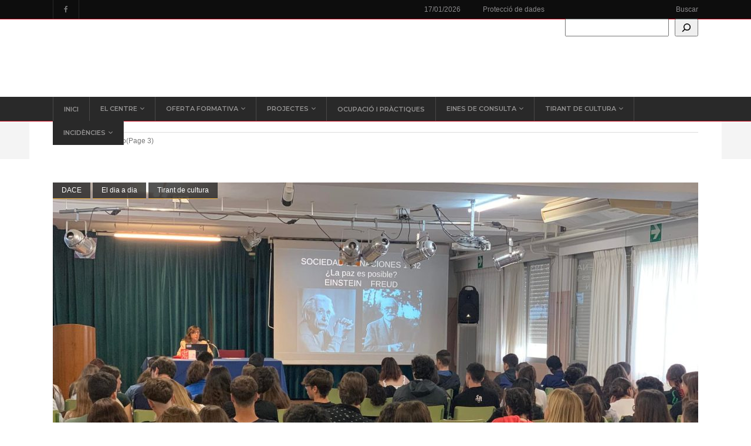

--- FILE ---
content_type: text/html; charset=UTF-8
request_url: https://iestirantloblancgandia.es/2023/05/page/3/
body_size: 17965
content:
<!DOCTYPE html>
<html lang="es">
<head>
        	
        <meta charset="UTF-8"/>

        <link rel="profile" href="http://gmpg.org/xfn/11"/>
        <link rel="pingback" href="https://iestirantloblancgandia.es/xmlrpc.php"/>
                    <meta name="viewport" content="width=device-width,initial-scale=1,user-scalable=no">
        
	<meta name='robots' content='noindex, follow' />

	<!-- This site is optimized with the Yoast SEO plugin v26.7 - https://yoast.com/wordpress/plugins/seo/ -->
	<title>mayo 2023 - Página 3 de 3 - Tirant lo blanc</title>
	<meta property="og:locale" content="es_ES" />
	<meta property="og:type" content="website" />
	<meta property="og:title" content="mayo 2023 - Página 3 de 3 - Tirant lo blanc" />
	<meta property="og:url" content="https://iestirantloblancgandia.es/2023/05/" />
	<meta property="og:site_name" content="Tirant lo blanc" />
	<meta name="twitter:card" content="summary_large_image" />
	<script type="application/ld+json" class="yoast-schema-graph">{"@context":"https://schema.org","@graph":[{"@type":"CollectionPage","@id":"https://iestirantloblancgandia.es/2023/05/","url":"https://iestirantloblancgandia.es/2023/05/page/3/","name":"mayo 2023 - Página 3 de 3 - Tirant lo blanc","isPartOf":{"@id":"https://iestirantloblancgandia.es/#website"},"primaryImageOfPage":{"@id":"https://iestirantloblancgandia.es/2023/05/page/3/#primaryimage"},"image":{"@id":"https://iestirantloblancgandia.es/2023/05/page/3/#primaryimage"},"thumbnailUrl":"https://iestirantloblancgandia.es/wp-content/uploads/2023/05/nag8.jpg","breadcrumb":{"@id":"https://iestirantloblancgandia.es/2023/05/page/3/#breadcrumb"},"inLanguage":"es"},{"@type":"ImageObject","inLanguage":"es","@id":"https://iestirantloblancgandia.es/2023/05/page/3/#primaryimage","url":"https://iestirantloblancgandia.es/wp-content/uploads/2023/05/nag8.jpg","contentUrl":"https://iestirantloblancgandia.es/wp-content/uploads/2023/05/nag8.jpg","width":2048,"height":1536},{"@type":"BreadcrumbList","@id":"https://iestirantloblancgandia.es/2023/05/page/3/#breadcrumb","itemListElement":[{"@type":"ListItem","position":1,"name":"Portada","item":"https://iestirantloblancgandia.es/"},{"@type":"ListItem","position":2,"name":"Archivo de mayo 2023"}]},{"@type":"WebSite","@id":"https://iestirantloblancgandia.es/#website","url":"https://iestirantloblancgandia.es/","name":"Tirant lo blanc","description":"El teu centre d&#039;estudis","potentialAction":[{"@type":"SearchAction","target":{"@type":"EntryPoint","urlTemplate":"https://iestirantloblancgandia.es/?s={search_term_string}"},"query-input":{"@type":"PropertyValueSpecification","valueRequired":true,"valueName":"search_term_string"}}],"inLanguage":"es"}]}</script>
	<!-- / Yoast SEO plugin. -->


<link rel='dns-prefetch' href='//fonts.googleapis.com' />
<link rel="alternate" type="application/rss+xml" title="Tirant lo blanc &raquo; Feed" href="https://iestirantloblancgandia.es/feed/" />
<link rel="alternate" type="application/rss+xml" title="Tirant lo blanc &raquo; Feed de los comentarios" href="https://iestirantloblancgandia.es/comments/feed/" />
<style id='wp-img-auto-sizes-contain-inline-css' type='text/css'>
img:is([sizes=auto i],[sizes^="auto," i]){contain-intrinsic-size:3000px 1500px}
/*# sourceURL=wp-img-auto-sizes-contain-inline-css */
</style>
<style id='wp-emoji-styles-inline-css' type='text/css'>

	img.wp-smiley, img.emoji {
		display: inline !important;
		border: none !important;
		box-shadow: none !important;
		height: 1em !important;
		width: 1em !important;
		margin: 0 0.07em !important;
		vertical-align: -0.1em !important;
		background: none !important;
		padding: 0 !important;
	}
/*# sourceURL=wp-emoji-styles-inline-css */
</style>
<style id='wp-block-library-inline-css' type='text/css'>
:root{--wp-block-synced-color:#7a00df;--wp-block-synced-color--rgb:122,0,223;--wp-bound-block-color:var(--wp-block-synced-color);--wp-editor-canvas-background:#ddd;--wp-admin-theme-color:#007cba;--wp-admin-theme-color--rgb:0,124,186;--wp-admin-theme-color-darker-10:#006ba1;--wp-admin-theme-color-darker-10--rgb:0,107,160.5;--wp-admin-theme-color-darker-20:#005a87;--wp-admin-theme-color-darker-20--rgb:0,90,135;--wp-admin-border-width-focus:2px}@media (min-resolution:192dpi){:root{--wp-admin-border-width-focus:1.5px}}.wp-element-button{cursor:pointer}:root .has-very-light-gray-background-color{background-color:#eee}:root .has-very-dark-gray-background-color{background-color:#313131}:root .has-very-light-gray-color{color:#eee}:root .has-very-dark-gray-color{color:#313131}:root .has-vivid-green-cyan-to-vivid-cyan-blue-gradient-background{background:linear-gradient(135deg,#00d084,#0693e3)}:root .has-purple-crush-gradient-background{background:linear-gradient(135deg,#34e2e4,#4721fb 50%,#ab1dfe)}:root .has-hazy-dawn-gradient-background{background:linear-gradient(135deg,#faaca8,#dad0ec)}:root .has-subdued-olive-gradient-background{background:linear-gradient(135deg,#fafae1,#67a671)}:root .has-atomic-cream-gradient-background{background:linear-gradient(135deg,#fdd79a,#004a59)}:root .has-nightshade-gradient-background{background:linear-gradient(135deg,#330968,#31cdcf)}:root .has-midnight-gradient-background{background:linear-gradient(135deg,#020381,#2874fc)}:root{--wp--preset--font-size--normal:16px;--wp--preset--font-size--huge:42px}.has-regular-font-size{font-size:1em}.has-larger-font-size{font-size:2.625em}.has-normal-font-size{font-size:var(--wp--preset--font-size--normal)}.has-huge-font-size{font-size:var(--wp--preset--font-size--huge)}.has-text-align-center{text-align:center}.has-text-align-left{text-align:left}.has-text-align-right{text-align:right}.has-fit-text{white-space:nowrap!important}#end-resizable-editor-section{display:none}.aligncenter{clear:both}.items-justified-left{justify-content:flex-start}.items-justified-center{justify-content:center}.items-justified-right{justify-content:flex-end}.items-justified-space-between{justify-content:space-between}.screen-reader-text{border:0;clip-path:inset(50%);height:1px;margin:-1px;overflow:hidden;padding:0;position:absolute;width:1px;word-wrap:normal!important}.screen-reader-text:focus{background-color:#ddd;clip-path:none;color:#444;display:block;font-size:1em;height:auto;left:5px;line-height:normal;padding:15px 23px 14px;text-decoration:none;top:5px;width:auto;z-index:100000}html :where(.has-border-color){border-style:solid}html :where([style*=border-top-color]){border-top-style:solid}html :where([style*=border-right-color]){border-right-style:solid}html :where([style*=border-bottom-color]){border-bottom-style:solid}html :where([style*=border-left-color]){border-left-style:solid}html :where([style*=border-width]){border-style:solid}html :where([style*=border-top-width]){border-top-style:solid}html :where([style*=border-right-width]){border-right-style:solid}html :where([style*=border-bottom-width]){border-bottom-style:solid}html :where([style*=border-left-width]){border-left-style:solid}html :where(img[class*=wp-image-]){height:auto;max-width:100%}:where(figure){margin:0 0 1em}html :where(.is-position-sticky){--wp-admin--admin-bar--position-offset:var(--wp-admin--admin-bar--height,0px)}@media screen and (max-width:600px){html :where(.is-position-sticky){--wp-admin--admin-bar--position-offset:0px}}

/*# sourceURL=wp-block-library-inline-css */
</style><style id='wp-block-search-inline-css' type='text/css'>
.wp-block-search__button{margin-left:10px;word-break:normal}.wp-block-search__button.has-icon{line-height:0}.wp-block-search__button svg{height:1.25em;min-height:24px;min-width:24px;width:1.25em;fill:currentColor;vertical-align:text-bottom}:where(.wp-block-search__button){border:1px solid #ccc;padding:6px 10px}.wp-block-search__inside-wrapper{display:flex;flex:auto;flex-wrap:nowrap;max-width:100%}.wp-block-search__label{width:100%}.wp-block-search.wp-block-search__button-only .wp-block-search__button{box-sizing:border-box;display:flex;flex-shrink:0;justify-content:center;margin-left:0;max-width:100%}.wp-block-search.wp-block-search__button-only .wp-block-search__inside-wrapper{min-width:0!important;transition-property:width}.wp-block-search.wp-block-search__button-only .wp-block-search__input{flex-basis:100%;transition-duration:.3s}.wp-block-search.wp-block-search__button-only.wp-block-search__searchfield-hidden,.wp-block-search.wp-block-search__button-only.wp-block-search__searchfield-hidden .wp-block-search__inside-wrapper{overflow:hidden}.wp-block-search.wp-block-search__button-only.wp-block-search__searchfield-hidden .wp-block-search__input{border-left-width:0!important;border-right-width:0!important;flex-basis:0;flex-grow:0;margin:0;min-width:0!important;padding-left:0!important;padding-right:0!important;width:0!important}:where(.wp-block-search__input){appearance:none;border:1px solid #949494;flex-grow:1;font-family:inherit;font-size:inherit;font-style:inherit;font-weight:inherit;letter-spacing:inherit;line-height:inherit;margin-left:0;margin-right:0;min-width:3rem;padding:8px;text-decoration:unset!important;text-transform:inherit}:where(.wp-block-search__button-inside .wp-block-search__inside-wrapper){background-color:#fff;border:1px solid #949494;box-sizing:border-box;padding:4px}:where(.wp-block-search__button-inside .wp-block-search__inside-wrapper) .wp-block-search__input{border:none;border-radius:0;padding:0 4px}:where(.wp-block-search__button-inside .wp-block-search__inside-wrapper) .wp-block-search__input:focus{outline:none}:where(.wp-block-search__button-inside .wp-block-search__inside-wrapper) :where(.wp-block-search__button){padding:4px 8px}.wp-block-search.aligncenter .wp-block-search__inside-wrapper{margin:auto}.wp-block[data-align=right] .wp-block-search.wp-block-search__button-only .wp-block-search__inside-wrapper{float:right}
/*# sourceURL=https://iestirantloblancgandia.es/wp-includes/blocks/search/style.min.css */
</style>
<style id='global-styles-inline-css' type='text/css'>
:root{--wp--preset--aspect-ratio--square: 1;--wp--preset--aspect-ratio--4-3: 4/3;--wp--preset--aspect-ratio--3-4: 3/4;--wp--preset--aspect-ratio--3-2: 3/2;--wp--preset--aspect-ratio--2-3: 2/3;--wp--preset--aspect-ratio--16-9: 16/9;--wp--preset--aspect-ratio--9-16: 9/16;--wp--preset--color--black: #000000;--wp--preset--color--cyan-bluish-gray: #abb8c3;--wp--preset--color--white: #ffffff;--wp--preset--color--pale-pink: #f78da7;--wp--preset--color--vivid-red: #cf2e2e;--wp--preset--color--luminous-vivid-orange: #ff6900;--wp--preset--color--luminous-vivid-amber: #fcb900;--wp--preset--color--light-green-cyan: #7bdcb5;--wp--preset--color--vivid-green-cyan: #00d084;--wp--preset--color--pale-cyan-blue: #8ed1fc;--wp--preset--color--vivid-cyan-blue: #0693e3;--wp--preset--color--vivid-purple: #9b51e0;--wp--preset--gradient--vivid-cyan-blue-to-vivid-purple: linear-gradient(135deg,rgb(6,147,227) 0%,rgb(155,81,224) 100%);--wp--preset--gradient--light-green-cyan-to-vivid-green-cyan: linear-gradient(135deg,rgb(122,220,180) 0%,rgb(0,208,130) 100%);--wp--preset--gradient--luminous-vivid-amber-to-luminous-vivid-orange: linear-gradient(135deg,rgb(252,185,0) 0%,rgb(255,105,0) 100%);--wp--preset--gradient--luminous-vivid-orange-to-vivid-red: linear-gradient(135deg,rgb(255,105,0) 0%,rgb(207,46,46) 100%);--wp--preset--gradient--very-light-gray-to-cyan-bluish-gray: linear-gradient(135deg,rgb(238,238,238) 0%,rgb(169,184,195) 100%);--wp--preset--gradient--cool-to-warm-spectrum: linear-gradient(135deg,rgb(74,234,220) 0%,rgb(151,120,209) 20%,rgb(207,42,186) 40%,rgb(238,44,130) 60%,rgb(251,105,98) 80%,rgb(254,248,76) 100%);--wp--preset--gradient--blush-light-purple: linear-gradient(135deg,rgb(255,206,236) 0%,rgb(152,150,240) 100%);--wp--preset--gradient--blush-bordeaux: linear-gradient(135deg,rgb(254,205,165) 0%,rgb(254,45,45) 50%,rgb(107,0,62) 100%);--wp--preset--gradient--luminous-dusk: linear-gradient(135deg,rgb(255,203,112) 0%,rgb(199,81,192) 50%,rgb(65,88,208) 100%);--wp--preset--gradient--pale-ocean: linear-gradient(135deg,rgb(255,245,203) 0%,rgb(182,227,212) 50%,rgb(51,167,181) 100%);--wp--preset--gradient--electric-grass: linear-gradient(135deg,rgb(202,248,128) 0%,rgb(113,206,126) 100%);--wp--preset--gradient--midnight: linear-gradient(135deg,rgb(2,3,129) 0%,rgb(40,116,252) 100%);--wp--preset--font-size--small: 13px;--wp--preset--font-size--medium: 20px;--wp--preset--font-size--large: 36px;--wp--preset--font-size--x-large: 42px;--wp--preset--spacing--20: 0.44rem;--wp--preset--spacing--30: 0.67rem;--wp--preset--spacing--40: 1rem;--wp--preset--spacing--50: 1.5rem;--wp--preset--spacing--60: 2.25rem;--wp--preset--spacing--70: 3.38rem;--wp--preset--spacing--80: 5.06rem;--wp--preset--shadow--natural: 6px 6px 9px rgba(0, 0, 0, 0.2);--wp--preset--shadow--deep: 12px 12px 50px rgba(0, 0, 0, 0.4);--wp--preset--shadow--sharp: 6px 6px 0px rgba(0, 0, 0, 0.2);--wp--preset--shadow--outlined: 6px 6px 0px -3px rgb(255, 255, 255), 6px 6px rgb(0, 0, 0);--wp--preset--shadow--crisp: 6px 6px 0px rgb(0, 0, 0);}:where(.is-layout-flex){gap: 0.5em;}:where(.is-layout-grid){gap: 0.5em;}body .is-layout-flex{display: flex;}.is-layout-flex{flex-wrap: wrap;align-items: center;}.is-layout-flex > :is(*, div){margin: 0;}body .is-layout-grid{display: grid;}.is-layout-grid > :is(*, div){margin: 0;}:where(.wp-block-columns.is-layout-flex){gap: 2em;}:where(.wp-block-columns.is-layout-grid){gap: 2em;}:where(.wp-block-post-template.is-layout-flex){gap: 1.25em;}:where(.wp-block-post-template.is-layout-grid){gap: 1.25em;}.has-black-color{color: var(--wp--preset--color--black) !important;}.has-cyan-bluish-gray-color{color: var(--wp--preset--color--cyan-bluish-gray) !important;}.has-white-color{color: var(--wp--preset--color--white) !important;}.has-pale-pink-color{color: var(--wp--preset--color--pale-pink) !important;}.has-vivid-red-color{color: var(--wp--preset--color--vivid-red) !important;}.has-luminous-vivid-orange-color{color: var(--wp--preset--color--luminous-vivid-orange) !important;}.has-luminous-vivid-amber-color{color: var(--wp--preset--color--luminous-vivid-amber) !important;}.has-light-green-cyan-color{color: var(--wp--preset--color--light-green-cyan) !important;}.has-vivid-green-cyan-color{color: var(--wp--preset--color--vivid-green-cyan) !important;}.has-pale-cyan-blue-color{color: var(--wp--preset--color--pale-cyan-blue) !important;}.has-vivid-cyan-blue-color{color: var(--wp--preset--color--vivid-cyan-blue) !important;}.has-vivid-purple-color{color: var(--wp--preset--color--vivid-purple) !important;}.has-black-background-color{background-color: var(--wp--preset--color--black) !important;}.has-cyan-bluish-gray-background-color{background-color: var(--wp--preset--color--cyan-bluish-gray) !important;}.has-white-background-color{background-color: var(--wp--preset--color--white) !important;}.has-pale-pink-background-color{background-color: var(--wp--preset--color--pale-pink) !important;}.has-vivid-red-background-color{background-color: var(--wp--preset--color--vivid-red) !important;}.has-luminous-vivid-orange-background-color{background-color: var(--wp--preset--color--luminous-vivid-orange) !important;}.has-luminous-vivid-amber-background-color{background-color: var(--wp--preset--color--luminous-vivid-amber) !important;}.has-light-green-cyan-background-color{background-color: var(--wp--preset--color--light-green-cyan) !important;}.has-vivid-green-cyan-background-color{background-color: var(--wp--preset--color--vivid-green-cyan) !important;}.has-pale-cyan-blue-background-color{background-color: var(--wp--preset--color--pale-cyan-blue) !important;}.has-vivid-cyan-blue-background-color{background-color: var(--wp--preset--color--vivid-cyan-blue) !important;}.has-vivid-purple-background-color{background-color: var(--wp--preset--color--vivid-purple) !important;}.has-black-border-color{border-color: var(--wp--preset--color--black) !important;}.has-cyan-bluish-gray-border-color{border-color: var(--wp--preset--color--cyan-bluish-gray) !important;}.has-white-border-color{border-color: var(--wp--preset--color--white) !important;}.has-pale-pink-border-color{border-color: var(--wp--preset--color--pale-pink) !important;}.has-vivid-red-border-color{border-color: var(--wp--preset--color--vivid-red) !important;}.has-luminous-vivid-orange-border-color{border-color: var(--wp--preset--color--luminous-vivid-orange) !important;}.has-luminous-vivid-amber-border-color{border-color: var(--wp--preset--color--luminous-vivid-amber) !important;}.has-light-green-cyan-border-color{border-color: var(--wp--preset--color--light-green-cyan) !important;}.has-vivid-green-cyan-border-color{border-color: var(--wp--preset--color--vivid-green-cyan) !important;}.has-pale-cyan-blue-border-color{border-color: var(--wp--preset--color--pale-cyan-blue) !important;}.has-vivid-cyan-blue-border-color{border-color: var(--wp--preset--color--vivid-cyan-blue) !important;}.has-vivid-purple-border-color{border-color: var(--wp--preset--color--vivid-purple) !important;}.has-vivid-cyan-blue-to-vivid-purple-gradient-background{background: var(--wp--preset--gradient--vivid-cyan-blue-to-vivid-purple) !important;}.has-light-green-cyan-to-vivid-green-cyan-gradient-background{background: var(--wp--preset--gradient--light-green-cyan-to-vivid-green-cyan) !important;}.has-luminous-vivid-amber-to-luminous-vivid-orange-gradient-background{background: var(--wp--preset--gradient--luminous-vivid-amber-to-luminous-vivid-orange) !important;}.has-luminous-vivid-orange-to-vivid-red-gradient-background{background: var(--wp--preset--gradient--luminous-vivid-orange-to-vivid-red) !important;}.has-very-light-gray-to-cyan-bluish-gray-gradient-background{background: var(--wp--preset--gradient--very-light-gray-to-cyan-bluish-gray) !important;}.has-cool-to-warm-spectrum-gradient-background{background: var(--wp--preset--gradient--cool-to-warm-spectrum) !important;}.has-blush-light-purple-gradient-background{background: var(--wp--preset--gradient--blush-light-purple) !important;}.has-blush-bordeaux-gradient-background{background: var(--wp--preset--gradient--blush-bordeaux) !important;}.has-luminous-dusk-gradient-background{background: var(--wp--preset--gradient--luminous-dusk) !important;}.has-pale-ocean-gradient-background{background: var(--wp--preset--gradient--pale-ocean) !important;}.has-electric-grass-gradient-background{background: var(--wp--preset--gradient--electric-grass) !important;}.has-midnight-gradient-background{background: var(--wp--preset--gradient--midnight) !important;}.has-small-font-size{font-size: var(--wp--preset--font-size--small) !important;}.has-medium-font-size{font-size: var(--wp--preset--font-size--medium) !important;}.has-large-font-size{font-size: var(--wp--preset--font-size--large) !important;}.has-x-large-font-size{font-size: var(--wp--preset--font-size--x-large) !important;}
/*# sourceURL=global-styles-inline-css */
</style>

<style id='classic-theme-styles-inline-css' type='text/css'>
/*! This file is auto-generated */
.wp-block-button__link{color:#fff;background-color:#32373c;border-radius:9999px;box-shadow:none;text-decoration:none;padding:calc(.667em + 2px) calc(1.333em + 2px);font-size:1.125em}.wp-block-file__button{background:#32373c;color:#fff;text-decoration:none}
/*# sourceURL=/wp-includes/css/classic-themes.min.css */
</style>
<link rel='stylesheet' id='jfb-css' href='https://iestirantloblancgandia.es/wp-content/plugins/wp-fb-autoconnect/style.css?ver=4.6.4' type='text/css' media='all' />
<link rel='stylesheet' id='chillnews_mikado_default_style-css' href='https://iestirantloblancgandia.es/wp-content/themes/chillnews/style.css?ver=6.9' type='text/css' media='all' />
<link rel='stylesheet' id='chillnews_mikado_modules-css' href='https://iestirantloblancgandia.es/wp-content/themes/chillnews/assets/css/modules.min.css?ver=6.9' type='text/css' media='all' />
<style id='chillnews_mikado_modules-inline-css' type='text/css'>
.mkdf-psc-holder .flex-control-nav.flex-control-thumbs li .mkdf-psc-thumb-categories {
    position: absolute;
    top: 0;
    left: 0;
    display: none;
    vertical-align: top;
    color: #fff;
    font-size: 11px;
    line-height: 22px;
    padding: 0 14px;
    margin: 0 4px 4px 0;
    background-color: rgba(41,41,41,.8);
    border-bottom: 1px solid #f2b541;
    -webkit-transition: color .2s ease-in-out;
    -moz-transition: color .2s ease-in-out;
    transition: color .2s ease-in-out;
}

.mkdf-page-header .mkdf-fixed-wrapper.mkdf-fixed.mkdf-no-search .mkdf-position-left {
    width: 100%;
}

.mkdf-psi-holder .mkdf-psi-slides .mkdf-psi-content .mkdf-psi-title {
    position: relative;
    display: none;
    margin: 0;
    color: #fff;
	background-color: rgba(41,41,41,.5);
    -webkit-box-sizing: border-box;
    -moz-box-sizing: border-box;
    box-sizing: border-box;
}

.mkdf-main-menu>ul>li>a {
   padding: 0 19px;
}

.mkdf-btn .mkdf-btn-icon-element.mkdf-icon-font-awesome {
    top: 0px;
}

.mkdf-psc-holder .mkdf-psc-slides .mkdf-psc-image img {
    display: block;
    height: 500px;
    object-fit: cover;
    object-position: center;
}

.mkdf-psc-holder .mkdf-psc-slides .mkdf-psc-content {
border-bottom: 2px solid #be0419;
}
.mkdf-psc-holder .flex-control-nav.flex-control-thumbs li .mkdf-psc-thumb-title {
border-bottom: 2px solid #be0419;
}

.logo_footer  a {
    margin-top: -51px;
}

footer .mkdf-pt-light .mkdf-pt-two-item .mkdf-pt-two-item-inner {
 background: none;
border-bottom: 1px solid #be0419;
}

footer .mkdf-pt-two-item .mkdf-pt-two-image-holder .mkdf-pt-two-image-holder-inner img {
object-fit: contain;
object-position: center;
}

footer .widget a {
color: white;
}

.mkdf-image-circle .mkdf-pt-two-item .mkdf-pt-two-image-holder .mkdf-pt-two-image-holder-inner {
    border: 0px solid #f4f4f4;
}

.mkdf-psc-holder .flex-control-nav.flex-control-thumbs li:hover .mkdf-psc-thumb-title {
    color: white !important;
    background-color: rgb(190, 4, 25,0.8);
}

.mkdf-psc-holder .flex-control-nav.flex-control-thumbs li img.flex-active ~ .mkdf-psc-thumb-title {
color: white !important;
    background-color: rgb(190, 4, 25,0.8);
}
/*# sourceURL=chillnews_mikado_modules-inline-css */
</style>
<link rel='stylesheet' id='mkdf_font_awesome-css' href='https://iestirantloblancgandia.es/wp-content/themes/chillnews/assets/css/font-awesome/css/font-awesome.min.css?ver=6.9' type='text/css' media='all' />
<link rel='stylesheet' id='mkdf_font_elegant-css' href='https://iestirantloblancgandia.es/wp-content/themes/chillnews/assets/css/elegant-icons/style.min.css?ver=6.9' type='text/css' media='all' />
<link rel='stylesheet' id='mkdf_ion_icons-css' href='https://iestirantloblancgandia.es/wp-content/themes/chillnews/assets/css/ion-icons/css/ionicons.min.css?ver=6.9' type='text/css' media='all' />
<link rel='stylesheet' id='mediaelement-css' href='https://iestirantloblancgandia.es/wp-includes/js/mediaelement/mediaelementplayer-legacy.min.css?ver=4.2.17' type='text/css' media='all' />
<link rel='stylesheet' id='wp-mediaelement-css' href='https://iestirantloblancgandia.es/wp-includes/js/mediaelement/wp-mediaelement.min.css?ver=6.9' type='text/css' media='all' />
<link rel='stylesheet' id='chillnews_mikado_modules_responsive-css' href='https://iestirantloblancgandia.es/wp-content/themes/chillnews/assets/css/modules-responsive.min.css?ver=6.9' type='text/css' media='all' />
<link rel='stylesheet' id='chillnews_mikado_style_dynamic_responsive-css' href='https://iestirantloblancgandia.es/wp-content/themes/chillnews/assets/css/style_dynamic_responsive.css?ver=1768395823' type='text/css' media='all' />
<link rel='stylesheet' id='chillnews_mikado_style_dynamic-css' href='https://iestirantloblancgandia.es/wp-content/themes/chillnews/assets/css/style_dynamic.css?ver=1768395823' type='text/css' media='all' />
<link rel='stylesheet' id='js_composer_front-css' href='https://iestirantloblancgandia.es/wp-content/plugins/js_composer/assets/css/js_composer.min.css?ver=5.4.7' type='text/css' media='all' />
<link rel='stylesheet' id='chillnews_mikado_google_fonts-css' href='https://fonts.googleapis.com/css?family=Roboto+Condensed%3A100%2C100italic%2C200%2C200italic%2C300%2C300italic%2C400%2C400italic%2C500%2C500italic%2C600%2C600italic%2C700%2C700italic%2C800%2C800italic%2C900%2C900italic%257COpen+Sans%3A100%2C100italic%2C200%2C200italic%2C300%2C300italic%2C400%2C400italic%2C500%2C500italic%2C600%2C600italic%2C700%2C700italic%2C800%2C800italic%2C900%2C900italic%7CMontserrat%3A100%2C100italic%2C200%2C200italic%2C300%2C300italic%2C400%2C400italic%2C500%2C500italic%2C600%2C600italic%2C700%2C700italic%2C800%2C800italic%2C900%2C900italic&#038;subset=latin%2Clatin-ext&#038;ver=1.0.0' type='text/css' media='all' />
<link rel='stylesheet' id='wpzoom-social-icons-socicon-css' href='https://iestirantloblancgandia.es/wp-content/plugins/social-icons-widget-by-wpzoom/assets/css/wpzoom-socicon.css?ver=1768393727' type='text/css' media='all' />
<link rel='stylesheet' id='wpzoom-social-icons-genericons-css' href='https://iestirantloblancgandia.es/wp-content/plugins/social-icons-widget-by-wpzoom/assets/css/genericons.css?ver=1768393727' type='text/css' media='all' />
<link rel='stylesheet' id='wpzoom-social-icons-academicons-css' href='https://iestirantloblancgandia.es/wp-content/plugins/social-icons-widget-by-wpzoom/assets/css/academicons.min.css?ver=1768393727' type='text/css' media='all' />
<link rel='stylesheet' id='wpzoom-social-icons-font-awesome-3-css' href='https://iestirantloblancgandia.es/wp-content/plugins/social-icons-widget-by-wpzoom/assets/css/font-awesome-3.min.css?ver=1768393727' type='text/css' media='all' />
<link rel='stylesheet' id='dashicons-css' href='https://iestirantloblancgandia.es/wp-includes/css/dashicons.min.css?ver=6.9' type='text/css' media='all' />
<link rel='stylesheet' id='wpzoom-social-icons-styles-css' href='https://iestirantloblancgandia.es/wp-content/plugins/social-icons-widget-by-wpzoom/assets/css/wpzoom-social-icons-styles.css?ver=1768393727' type='text/css' media='all' />
<link rel='stylesheet' id='rtbs-css' href='https://iestirantloblancgandia.es/wp-content/plugins/responsive-tabs/inc/css/rtbs_style.min.css?ver=4.0.11' type='text/css' media='all' />
<link rel='preload' as='font'  id='wpzoom-social-icons-font-academicons-woff2-css' href='https://iestirantloblancgandia.es/wp-content/plugins/social-icons-widget-by-wpzoom/assets/font/academicons.woff2?v=1.9.2'  type='font/woff2' crossorigin />
<link rel='preload' as='font'  id='wpzoom-social-icons-font-fontawesome-3-woff2-css' href='https://iestirantloblancgandia.es/wp-content/plugins/social-icons-widget-by-wpzoom/assets/font/fontawesome-webfont.woff2?v=4.7.0'  type='font/woff2' crossorigin />
<link rel='preload' as='font'  id='wpzoom-social-icons-font-genericons-woff-css' href='https://iestirantloblancgandia.es/wp-content/plugins/social-icons-widget-by-wpzoom/assets/font/Genericons.woff'  type='font/woff' crossorigin />
<link rel='preload' as='font'  id='wpzoom-social-icons-font-socicon-woff2-css' href='https://iestirantloblancgandia.es/wp-content/plugins/social-icons-widget-by-wpzoom/assets/font/socicon.woff2?v=4.5.3'  type='font/woff2' crossorigin />
<script type="text/javascript" src="https://iestirantloblancgandia.es/wp-includes/js/jquery/jquery.min.js?ver=3.7.1" id="jquery-core-js"></script>
<script type="text/javascript" src="https://iestirantloblancgandia.es/wp-includes/js/jquery/jquery-migrate.min.js?ver=3.4.1" id="jquery-migrate-js"></script>
<script type="text/javascript" src="https://iestirantloblancgandia.es/wp-content/plugins/responsive-tabs/inc/js/rtbs.min.js?ver=4.0.11" id="rtbs-js"></script>
<link rel="https://api.w.org/" href="https://iestirantloblancgandia.es/wp-json/" /><link rel="EditURI" type="application/rsd+xml" title="RSD" href="https://iestirantloblancgandia.es/xmlrpc.php?rsd" />
<meta name="generator" content="WordPress 6.9" />
<meta name="generator" content="Powered by WPBakery Page Builder - drag and drop page builder for WordPress."/>
<!--[if lte IE 9]><link rel="stylesheet" type="text/css" href="https://iestirantloblancgandia.es/wp-content/plugins/js_composer/assets/css/vc_lte_ie9.min.css" media="screen"><![endif]--><link rel="icon" href="https://iestirantloblancgandia.es/wp-content/uploads/2021/04/cropped-TIRANT-32x32.png" sizes="32x32" />
<link rel="icon" href="https://iestirantloblancgandia.es/wp-content/uploads/2021/04/cropped-TIRANT-192x192.png" sizes="192x192" />
<link rel="apple-touch-icon" href="https://iestirantloblancgandia.es/wp-content/uploads/2021/04/cropped-TIRANT-180x180.png" />
<meta name="msapplication-TileImage" content="https://iestirantloblancgandia.es/wp-content/uploads/2021/04/cropped-TIRANT-270x270.png" />
		<style type="text/css" id="wp-custom-css">
			.page-id-12227 .mkdf-top-bar,
.page-id-12227 .mkdf-logo-area,
.page-id-12227 .mkdf-fixed-wrapper.mkdf-no-search,
.page-id-12227 .mkdf-footer-inner.clearfix,
.page-id-12227 .mkdf-comment-holder.clearfix {
    display: none !important;
}

.page-id-12229 .mkdf-top-bar,
.page-id-12229 .mkdf-logo-area,
.page-id-12229 .mkdf-fixed-wrapper.mkdf-no-search,
.page-id-12229 .mkdf-footer-inner.clearfix,
.page-id-12229 .mkdf-comment-holder.clearfix {
    display: none !important;
}
		</style>
		<noscript><style type="text/css"> .wpb_animate_when_almost_visible { opacity: 1; }</style></noscript></head>
<body class="archive date paged paged-3 date-paged-3 wp-theme-chillnews wp-child-theme-chillnews-child mkd-core-1.1 chillnews child-child-ver-1.0.0 chillnews-ver-1.6.9  mkdf-blog-installed mkdf-header-type3 mkdf-fixed-on-scroll mkdf-default-mobile-header mkdf-sticky-up-mobile-header mkdf- mkdf-bottom-header-area-in-grid wpb-js-composer js-comp-ver-5.4.7 vc_responsive" itemscope itemtype="http://schema.org/WebPage">
<div class="mkdf-wrapper">
    <div class="mkdf-wrapper-inner">
        

<div class="mkdf-top-bar">
        <div class="mkdf-grid">
    		        <div class="mkdf-vertical-align-containers mkdf-50-50">
            <div class="mkdf-position-left">
                <div class="mkdf-position-left-inner">
                                            
        <a class="mkdf-social-icon-widget-holder"   href="https://www.facebook.com/profile.php?id=1802164655" target="_blank">
            <i class="mkdf-social-icon-widget fa fa-facebook"></i>        </a>
                                        </div>
            </div>
            <div class="mkdf-position-right">
                <div class="mkdf-position-right-inner">
                                            
        <div class="widget mkdf-date-widget-holder" >
            17/01/2026        </div>
    <div id="nav_menu-4" class="widget widget_nav_menu mkdf-top-bar-widget"><div class="menu-menu-top-container"><ul id="menu-menu-top" class="menu"><li id="menu-item-3287" class="menu-item menu-item-type-custom menu-item-object-custom menu-item-3287"><a target="_blank" href="https://drive.google.com/file/d/1wX-2d8CtbdwrXkZ-3rEweC6rOizde6oj/view?usp=share_link">Protecció de dades</a></li>
</ul></div></div><div id="block-2" class="widget widget_block widget_search mkdf-top-bar-widget"><form role="search" method="get" action="https://iestirantloblancgandia.es/" class="wp-block-search__button-outside wp-block-search__icon-button wp-block-search"    ><label class="wp-block-search__label" for="wp-block-search__input-1" >Buscar</label><div class="wp-block-search__inside-wrapper"  style="width: 100%"><input class="wp-block-search__input" id="wp-block-search__input-1" placeholder="" value="" type="search" name="s" required /><button aria-label="Buscar" class="wp-block-search__button has-icon wp-element-button" type="submit" ><svg class="search-icon" viewBox="0 0 24 24" width="24" height="24">
					<path d="M13 5c-3.3 0-6 2.7-6 6 0 1.4.5 2.7 1.3 3.7l-3.8 3.8 1.1 1.1 3.8-3.8c1 .8 2.3 1.3 3.7 1.3 3.3 0 6-2.7 6-6S16.3 5 13 5zm0 10.5c-2.5 0-4.5-2-4.5-4.5s2-4.5 4.5-4.5 4.5 2 4.5 4.5-2 4.5-4.5 4.5z"></path>
				</svg></button></div></form></div>                                    </div>
            </div>
        </div>
        </div>
    </div>



    <header class="mkdf-page-header">
        <div class="mkdf-logo-area">
			            <div class="mkdf-grid">
				                <div class="mkdf-vertical-align-containers">
                    <div class="mkdf-position-left" id="header-column-left">
                        <a href="/">
                            <!-- columna izquierda -->
                            <img src="https://iestirantloblancgandia.es/wp-content/themes/chillnews-child/assets/img/header/header-tirant_logo.png"
                                 alt="">
                        </a>
                    </div>
                    <div class="mkdf-position-center" id="header-column-center">
                        <!-- columna central -->
                        <img src=""
                             alt="">
                    </div>
                    <a href="http://www.ceice.gva.es/ca/web/fse" target="_blank">
                        <div class="mkdf-position-right" id="header-column-right">
                            <!-- columna derecha -->
                            <img src="https://iestirantloblancgandia.es/wp-content/themes/chillnews-child/assets/img/header/header-generalitat.png"
                                 alt="">
                        </div>
                    </a>
                </div>
				            </div>
		        </div>
				            <div class="mkdf-fixed-wrapper mkdf-no-search">
								                <div class="mkdf-menu-area">
					                    <div class="mkdf-grid">
						                        <div class="mkdf-vertical-align-containers">
							                            <div class="mkdf-position-left">
                                <div class="mkdf-position-left-inner">
									
<nav class="mkdf-main-menu mkdf-drop-down mkdf-default-nav">
    <ul id="menu-menu-principal-2024" class="clearfix"><li id="nav-menu-item-3283" class="menu-item menu-item-type-post_type menu-item-object-page  mkdf-menu-narrow" ><a href="https://iestirantloblancgandia.es/inicio-3/" class=""><span class="item_outer"><span class="item_inner"><span class="menu_icon_wrapper"><i class="menu_icon blank fa"></i></span><span class="item_text">INICI</span></span></span></a></li>
<li id="nav-menu-item-3153" class="menu-item menu-item-type-custom menu-item-object-custom menu-item-has-children  mkdf-menu-has-sub mkdf-menu-narrow" ><a href="" class=" no_link" style="cursor: default;" onclick="JavaScript: return false;"><span class="item_outer"><span class="item_inner"><span class="menu_icon_wrapper"><i class="menu_icon blank fa"></i></span><span class="item_text">EL CENTRE</span><span class="mkdf_menu_arrow ion-chevron-down"></span></span></span></a>
<div class="mkdf-menu-second"><div class="mkdf-menu-inner"><ul>
	<li id="nav-menu-item-3322" class="menu-item menu-item-type-custom menu-item-object-custom menu-item-has-children mkdf-menu-sub" ><a href="" class=""><span class="item_outer"><span class="item_inner"><span class="menu_icon_wrapper"><i class="menu_icon blank fa"></i></span><span class="item_text">Qui som</span></span><i class="mkdf_menu_arrow ion-chevron-right"></i></span></a>
	<ul>
		<li id="nav-menu-item-11638" class="menu-item menu-item-type-post_type menu-item-object-page " ><a href="https://iestirantloblancgandia.es/salutacio-2/" class=""><span class="item_outer"><span class="item_inner"><span class="menu_icon_wrapper"><i class="menu_icon blank fa"></i></span><span class="item_text">Salutació directora</span></span></span></a></li>
		<li id="nav-menu-item-11640" class="menu-item menu-item-type-post_type menu-item-object-page " ><a href="https://iestirantloblancgandia.es/missio-visio-i-valors/" class=""><span class="item_outer"><span class="item_inner"><span class="menu_icon_wrapper"><i class="menu_icon blank fa"></i></span><span class="item_text">Missió, Vissió i Valors</span></span></span></a></li>
		<li id="nav-menu-item-11641" class="menu-item menu-item-type-post_type menu-item-object-page " ><a href="https://iestirantloblancgandia.es/organigrama-i-departaments/" class=""><span class="item_outer"><span class="item_inner"><span class="menu_icon_wrapper"><i class="menu_icon blank fa"></i></span><span class="item_text">Organigrama i departaments</span></span></span></a></li>
		<li id="nav-menu-item-11643" class="menu-item menu-item-type-post_type menu-item-object-page " ><a href="https://iestirantloblancgandia.es/tirantianes/" class=""><span class="item_outer"><span class="item_inner"><span class="menu_icon_wrapper"><i class="menu_icon blank fa"></i></span><span class="item_text">Igualtat</span></span></span></a></li>
		<li id="nav-menu-item-11644" class="menu-item menu-item-type-post_type menu-item-object-page " ><a href="https://iestirantloblancgandia.es/convivencia-i-mediacio/" class=""><span class="item_outer"><span class="item_inner"><span class="menu_icon_wrapper"><i class="menu_icon blank fa"></i></span><span class="item_text">Convivència i Mediació</span></span></span></a></li>
		<li id="nav-menu-item-11645" class="menu-item menu-item-type-post_type menu-item-object-page " ><a href="https://iestirantloblancgandia.es/xarxa-de-llibres/" class=""><span class="item_outer"><span class="item_inner"><span class="menu_icon_wrapper"><i class="menu_icon blank fa"></i></span><span class="item_text">Xarxa de Llibres</span></span></span></a></li>
	</ul>
</li>
	<li id="nav-menu-item-11647" class="menu-item menu-item-type-post_type menu-item-object-page " ><a href="https://iestirantloblancgandia.es/secretaria-i-admissions2-2/" class=""><span class="item_outer"><span class="item_inner"><span class="menu_icon_wrapper"><i class="menu_icon blank fa"></i></span><span class="item_text">Secretaria i Admissions</span></span></span></a></li>
	<li id="nav-menu-item-11654" class="menu-item menu-item-type-post_type menu-item-object-page " ><a href="https://iestirantloblancgandia.es/afmpa/" class=""><span class="item_outer"><span class="item_inner"><span class="menu_icon_wrapper"><i class="menu_icon blank fa"></i></span><span class="item_text">l´AFMPA</span></span></span></a></li>
	<li id="nav-menu-item-11657" class="menu-item menu-item-type-custom menu-item-object-custom " ><a href="https://iestirantloblancgandia.es/wp-admin/post.php?post=9177&amp;action=edit" class=""><span class="item_outer"><span class="item_inner"><span class="menu_icon_wrapper"><i class="menu_icon blank fa"></i></span><span class="item_text">Protecció de dades</span></span></span></a></li>
	<li id="nav-menu-item-11655" class="menu-item menu-item-type-custom menu-item-object-custom " ><a href="https://iestirantloblancgandia.es/category/el-dia-a-dia/" class=""><span class="item_outer"><span class="item_inner"><span class="menu_icon_wrapper"><i class="menu_icon blank fa"></i></span><span class="item_text">Notícies</span></span></span></a></li>
	<li id="nav-menu-item-11658" class="menu-item menu-item-type-custom menu-item-object-custom " ><a href="https://iestirantloblancgandia.es/departament-dorientacio/" class=""><span class="item_outer"><span class="item_inner"><span class="menu_icon_wrapper"><i class="menu_icon blank fa"></i></span><span class="item_text">Departament d&#8217;orientació</span></span></span></a></li>
</ul></div></div>
</li>
<li id="nav-menu-item-3155" class="menu-item menu-item-type-custom menu-item-object-custom menu-item-has-children  mkdf-menu-has-sub mkdf-menu-narrow" ><a href="https://iestirantloblancgandia.es/1_contingut_html/oferta-formativa/index.html" class=""><span class="item_outer"><span class="item_inner"><span class="menu_icon_wrapper"><i class="menu_icon blank fa"></i></span><span class="item_text">OFERTA FORMATIVA</span><span class="mkdf_menu_arrow ion-chevron-down"></span></span></span></a>
<div class="mkdf-menu-second"><div class="mkdf-menu-inner"><ul>
	<li id="nav-menu-item-3361" class="menu-item menu-item-type-custom menu-item-object-custom menu-item-has-children mkdf-menu-sub" ><a href="https://iestirantloblancgandia.es/educacio-secundaria-obligatoria/" class=""><span class="item_outer"><span class="item_inner"><span class="menu_icon_wrapper"><i class="menu_icon blank fa"></i></span><span class="item_text">Educació Secundaria Obligatoria</span></span><i class="mkdf_menu_arrow ion-chevron-right"></i></span></a>
	<ul>
		<li id="nav-menu-item-3362" class="menu-item menu-item-type-custom menu-item-object-custom " ><a href="" class=""><span class="item_outer"><span class="item_inner"><span class="menu_icon_wrapper"><i class="menu_icon blank fa"></i></span><span class="item_text">L´ESO</span></span></span></a></li>
		<li id="nav-menu-item-3363" class="menu-item menu-item-type-custom menu-item-object-custom " ><a href="https://iestirantloblancgandia.es/1_contingut_html/oferta-formativa/eso.html" class=""><span class="item_outer"><span class="item_inner"><span class="menu_icon_wrapper"><i class="menu_icon blank fa"></i></span><span class="item_text">Per què estudiar ESO al Tirant</span></span></span></a></li>
	</ul>
</li>
	<li id="nav-menu-item-3364" class="menu-item menu-item-type-custom menu-item-object-custom menu-item-has-children mkdf-menu-sub" ><a href="https://iestirantloblancgandia.es/el-batxillerat/" class=""><span class="item_outer"><span class="item_inner"><span class="menu_icon_wrapper"><i class="menu_icon blank fa"></i></span><span class="item_text">Batxillerat</span></span><i class="mkdf_menu_arrow ion-chevron-right"></i></span></a>
	<ul>
		<li id="nav-menu-item-3366" class="menu-item menu-item-type-custom menu-item-object-custom " ><a href="https://iestirantloblancgandia.es/1_contingut_html/oferta-formativa/batxillerat.html" class=""><span class="item_outer"><span class="item_inner"><span class="menu_icon_wrapper"><i class="menu_icon blank fa"></i></span><span class="item_text">Per què estudiar Batxillerat al Tirant</span></span></span></a></li>
	</ul>
</li>
	<li id="nav-menu-item-3367" class="menu-item menu-item-type-custom menu-item-object-custom " ><a href="https://iestirantloblancgandia.es/fp1-2-2/" class=""><span class="item_outer"><span class="item_inner"><span class="menu_icon_wrapper"><i class="menu_icon blank fa"></i></span><span class="item_text">Formació Profesional</span></span></span></a></li>
	<li id="nav-menu-item-3370" class="menu-item menu-item-type-custom menu-item-object-custom menu-item-has-children mkdf-menu-sub" ><a href="" class=""><span class="item_outer"><span class="item_inner"><span class="menu_icon_wrapper"><i class="menu_icon blank fa"></i></span><span class="item_text">Programes Europeus</span></span><i class="mkdf_menu_arrow ion-chevron-right"></i></span></a>
	<ul>
		<li id="nav-menu-item-11732" class="menu-item menu-item-type-custom menu-item-object-custom " ><a href="https://drive.google.com/file/d/1vdfUbJs7PmOQR1-qIWsHue-Dp6STzJM0/view?usp=sharing" class=""><span class="item_outer"><span class="item_inner"><span class="menu_icon_wrapper"><i class="menu_icon blank fa"></i></span><span class="item_text">Acreditació ERASMUS 2021-27</span></span></span></a></li>
		<li id="nav-menu-item-11733" class="menu-item menu-item-type-custom menu-item-object-custom " ><a href="http://iestirantloblancgandia.es/carta-eche-tirant-de-eche/" class=""><span class="item_outer"><span class="item_inner"><span class="menu_icon_wrapper"><i class="menu_icon blank fa"></i></span><span class="item_text">CARTA ECHE – TIRANT DE ECHE</span></span></span></a></li>
		<li id="nav-menu-item-11734" class="menu-item menu-item-type-custom menu-item-object-custom " ><a href="http://iestirantloblancgandia.es/organigrama/" class=""><span class="item_outer"><span class="item_inner"><span class="menu_icon_wrapper"><i class="menu_icon blank fa"></i></span><span class="item_text">Organigrama</span></span></span></a></li>
		<li id="nav-menu-item-11735" class="menu-item menu-item-type-custom menu-item-object-custom " ><a href="http://iestirantloblancgandia.es/noves-eines-noves-competencies/" class=""><span class="item_outer"><span class="item_inner"><span class="menu_icon_wrapper"><i class="menu_icon blank fa"></i></span><span class="item_text">Noves eines, noves competències</span></span></span></a></li>
		<li id="nav-menu-item-11736" class="menu-item menu-item-type-custom menu-item-object-custom " ><a href="http://iestirantloblancgandia.es/projectes-3/" class=""><span class="item_outer"><span class="item_inner"><span class="menu_icon_wrapper"><i class="menu_icon blank fa"></i></span><span class="item_text">Projectes</span></span></span></a></li>
		<li id="nav-menu-item-11737" class="menu-item menu-item-type-custom menu-item-object-custom " ><a href="http://iestirantloblancgandia.es/documentacio-alumnat-professorat/" class=""><span class="item_outer"><span class="item_inner"><span class="menu_icon_wrapper"><i class="menu_icon blank fa"></i></span><span class="item_text">Documentació alumnat-professorat</span></span></span></a></li>
		<li id="nav-menu-item-11738" class="menu-item menu-item-type-custom menu-item-object-custom " ><a href="http://iestirantloblancgandia.es/contacte/" class=""><span class="item_outer"><span class="item_inner"><span class="menu_icon_wrapper"><i class="menu_icon blank fa"></i></span><span class="item_text">Contacte</span></span></span></a></li>
		<li id="nav-menu-item-11739" class="menu-item menu-item-type-custom menu-item-object-custom " ><a href="http://iestirantloblancgandia.es//category/programes-europeus/" class=""><span class="item_outer"><span class="item_inner"><span class="menu_icon_wrapper"><i class="menu_icon blank fa"></i></span><span class="item_text">Notícies</span></span></span></a></li>
	</ul>
</li>
</ul></div></div>
</li>
<li id="nav-menu-item-3154" class="menu-item menu-item-type-custom menu-item-object-custom menu-item-has-children  mkdf-menu-has-sub mkdf-menu-narrow" ><a href="https://iestirantloblancgandia.es/category/projectes/" class=""><span class="item_outer"><span class="item_inner"><span class="menu_icon_wrapper"><i class="menu_icon blank fa"></i></span><span class="item_text">PROJECTES</span><span class="mkdf_menu_arrow ion-chevron-down"></span></span></span></a>
<div class="mkdf-menu-second"><div class="mkdf-menu-inner"><ul>
	<li id="nav-menu-item-11740" class="menu-item menu-item-type-custom menu-item-object-custom menu-item-has-children mkdf-menu-sub" ><a target="_blank" href="http://iestirantloblancgandia.es/category/projectes-innovacio/" class=""><span class="item_outer"><span class="item_inner"><span class="menu_icon_wrapper"><i class="menu_icon blank fa"></i></span><span class="item_text">PROJECTES INNOVACIÓ</span></span><i class="mkdf_menu_arrow ion-chevron-right"></i></span></a>
	<ul>
		<li id="nav-menu-item-11741" class="menu-item menu-item-type-custom menu-item-object-custom " ><a target="_blank" href="http://iestirantloblancgandia.es/la-revolucio-electrica-del-tirant/" class=""><span class="item_outer"><span class="item_inner"><span class="menu_icon_wrapper"><i class="menu_icon blank fa"></i></span><span class="item_text">La Revolució Elèctrica del Tirant</span></span></span></a></li>
		<li id="nav-menu-item-11742" class="menu-item menu-item-type-custom menu-item-object-custom " ><a target="_blank" href="http://iestirantloblancgandia.es/instal%c2%b7lacions-domestiques-innovadores-sostenibles-i-a-prova-de-futur/" class=""><span class="item_outer"><span class="item_inner"><span class="menu_icon_wrapper"><i class="menu_icon blank fa"></i></span><span class="item_text">Instal·lacions domèstiques innovadores, sostenibles i a prova de futur</span></span></span></a></li>
	</ul>
</li>
	<li id="nav-menu-item-11743" class="menu-item menu-item-type-custom menu-item-object-custom menu-item-has-children mkdf-menu-sub" ><a href="http://iestirantloblancgandia.es/category/projectes-empreneduria/" class=""><span class="item_outer"><span class="item_inner"><span class="menu_icon_wrapper"><i class="menu_icon blank fa"></i></span><span class="item_text">Projectes Empreneduria</span></span><i class="mkdf_menu_arrow ion-chevron-right"></i></span></a>
	<ul>
		<li id="nav-menu-item-11744" class="menu-item menu-item-type-custom menu-item-object-custom " ><a target="_blank" href="http://iestirantloblancgandia.es/oportunitats-de-desenvolupament-professional-a-alemanya/" class=""><span class="item_outer"><span class="item_inner"><span class="menu_icon_wrapper"><i class="menu_icon blank fa"></i></span><span class="item_text">OPORTUNITATS DE DESENVOLUPAMENT PROFESSIONAL A ALEMANYA</span></span></span></a></li>
		<li id="nav-menu-item-11745" class="menu-item menu-item-type-custom menu-item-object-custom " ><a target="_blank" href="http://iestirantloblancgandia.es/simulador-de-gestio-empresarial/" class=""><span class="item_outer"><span class="item_inner"><span class="menu_icon_wrapper"><i class="menu_icon blank fa"></i></span><span class="item_text">SIMULADOR DE GESTIÓ EMPRESARIAL</span></span></span></a></li>
		<li id="nav-menu-item-11746" class="menu-item menu-item-type-custom menu-item-object-custom " ><a target="_blank" href="http://iestirantloblancgandia.es/metodologia-dempreses-simulades-sefed/" class=""><span class="item_outer"><span class="item_inner"><span class="menu_icon_wrapper"><i class="menu_icon blank fa"></i></span><span class="item_text">METODOLOGIA D’EMPRESES SIMULADES SEFED</span></span></span></a></li>
		<li id="nav-menu-item-11747" class="menu-item menu-item-type-custom menu-item-object-custom " ><a target="_blank" href="http://iestirantloblancgandia.es/crea-la-teua-empresa-innovadora/" class=""><span class="item_outer"><span class="item_inner"><span class="menu_icon_wrapper"><i class="menu_icon blank fa"></i></span><span class="item_text">CREA LA TEUA EMPRESA INNOVADORA</span></span></span></a></li>
	</ul>
</li>
	<li id="nav-menu-item-11748" class="menu-item menu-item-type-custom menu-item-object-custom " ><a target="_blank" href="http://iestirantloblancgandia.es/acredita/" class=""><span class="item_outer"><span class="item_inner"><span class="menu_icon_wrapper"><i class="menu_icon blank fa"></i></span><span class="item_text">ACREDITA</span></span></span></a></li>
	<li id="nav-menu-item-11749" class="menu-item menu-item-type-custom menu-item-object-custom " ><a target="_blank" href="http://iestirantloblancgandia.es/imou-te/" class=""><span class="item_outer"><span class="item_inner"><span class="menu_icon_wrapper"><i class="menu_icon blank fa"></i></span><span class="item_text">IMOU-TE</span></span></span></a></li>
	<li id="nav-menu-item-11750" class="menu-item menu-item-type-custom menu-item-object-custom " ><a target="_blank" href="http://iestirantloblancgandia.es/peafss-projecte-desport-activitat-fisica-salut-sostenibilitat/" class=""><span class="item_outer"><span class="item_inner"><span class="menu_icon_wrapper"><i class="menu_icon blank fa"></i></span><span class="item_text">PEAFS+S: Projecte d’esport, activitat física, salut + sostenibilitat</span></span></span></a></li>
	<li id="nav-menu-item-11751" class="menu-item menu-item-type-custom menu-item-object-custom " ><a target="_blank" href="http://iestirantloblancgandia.es/programa-de-col%c2%b7laboracio-amb-fp-euskadi/" class=""><span class="item_outer"><span class="item_inner"><span class="menu_icon_wrapper"><i class="menu_icon blank fa"></i></span><span class="item_text">Programa de col·laboració amb FP Euskadi</span></span></span></a></li>
	<li id="nav-menu-item-11752" class="menu-item menu-item-type-custom menu-item-object-custom " ><a target="_blank" href="http://iestirantloblancgandia.es/programa-innovatec/" class=""><span class="item_outer"><span class="item_inner"><span class="menu_icon_wrapper"><i class="menu_icon blank fa"></i></span><span class="item_text">Programa Innovatec</span></span></span></a></li>
	<li id="nav-menu-item-11753" class="menu-item menu-item-type-custom menu-item-object-custom " ><a target="_blank" href="http://iestirantloblancgandia.es/aula-tecnologica-innovatec/" class=""><span class="item_outer"><span class="item_inner"><span class="menu_icon_wrapper"><i class="menu_icon blank fa"></i></span><span class="item_text">Aula Tecnològica INNOVATEC</span></span></span></a></li>
	<li id="nav-menu-item-11754" class="menu-item menu-item-type-custom menu-item-object-custom " ><a href="http://iestirantloblancgandia.es/category/projectes-historic/" class=""><span class="item_outer"><span class="item_inner"><span class="menu_icon_wrapper"><i class="menu_icon blank fa"></i></span><span class="item_text">Històric de projectes</span></span></span></a></li>
</ul></div></div>
</li>
<li id="nav-menu-item-11757" class="menu-item menu-item-type-custom menu-item-object-custom  mkdf-menu-narrow" ><a href="http://iestirantloblancgandia.es/empreses/" class=""><span class="item_outer"><span class="item_inner"><span class="menu_icon_wrapper"><i class="menu_icon blank fa"></i></span><span class="item_text">Ocupació i Pràctiques</span></span></span></a></li>
<li id="nav-menu-item-3156" class="menu-item menu-item-type-custom menu-item-object-custom menu-item-has-children  mkdf-menu-has-sub mkdf-menu-narrow" ><a href="" class=""><span class="item_outer"><span class="item_inner"><span class="menu_icon_wrapper"><i class="menu_icon blank fa"></i></span><span class="item_text">EINES DE CONSULTA</span><span class="mkdf_menu_arrow ion-chevron-down"></span></span></span></a>
<div class="mkdf-menu-second"><div class="mkdf-menu-inner"><ul>
	<li id="nav-menu-item-3372" class="menu-item menu-item-type-custom menu-item-object-custom " ><a target="_blank" href="https://portal.edu.gva.es/aules/" class=""><span class="item_outer"><span class="item_inner"><span class="menu_icon_wrapper"><i class="menu_icon blank fa"></i></span><span class="item_text">Moodle AULES</span></span></span></a></li>
	<li id="nav-menu-item-3373" class="menu-item menu-item-type-custom menu-item-object-custom " ><a target="_blank" href="https://acces.edu.gva.es/sso/login.xhtml?callbackUrl=https://itaca.edu.gva.es/itaca/Main.html" class=""><span class="item_outer"><span class="item_inner"><span class="menu_icon_wrapper"><i class="menu_icon blank fa"></i></span><span class="item_text">Itaca</span></span></span></a></li>
	<li id="nav-menu-item-3374" class="menu-item menu-item-type-custom menu-item-object-custom " ><a target="_blank" href="https://sway.office.com/y7UlRRDYsqxTIrMS?ref=Link" class=""><span class="item_outer"><span class="item_inner"><span class="menu_icon_wrapper"><i class="menu_icon blank fa"></i></span><span class="item_text">Qualitat</span></span></span></a></li>
	<li id="nav-menu-item-3375" class="menu-item menu-item-type-custom menu-item-object-custom " ><a target="_blank" href="https://fct.edu.gva.es/" class=""><span class="item_outer"><span class="item_inner"><span class="menu_icon_wrapper"><i class="menu_icon blank fa"></i></span><span class="item_text">Saó</span></span></span></a></li>
	<li id="nav-menu-item-3376" class="menu-item menu-item-type-custom menu-item-object-custom " ><a target="_blank" href="http://www.ceice.gva.es/va/web/formacion-profesional" class=""><span class="item_outer"><span class="item_inner"><span class="menu_icon_wrapper"><i class="menu_icon blank fa"></i></span><span class="item_text">Dossier cicles formatius</span></span></span></a></li>
	<li id="nav-menu-item-3377" class="menu-item menu-item-type-custom menu-item-object-custom " ><a target="_blank" href="http://www.fpempresa.net/" class=""><span class="item_outer"><span class="item_inner"><span class="menu_icon_wrapper"><i class="menu_icon blank fa"></i></span><span class="item_text">FP Empresa</span></span></span></a></li>
	<li id="nav-menu-item-3378" class="menu-item menu-item-type-custom menu-item-object-custom " ><a target="_blank" href="http://www.todofp.es/inicio.html" class=""><span class="item_outer"><span class="item_inner"><span class="menu_icon_wrapper"><i class="menu_icon blank fa"></i></span><span class="item_text">Todo FP</span></span></span></a></li>
	<li id="nav-menu-item-11759" class="menu-item menu-item-type-custom menu-item-object-custom " ><a href="http://iestirantloblancgandia.es/seminaris" class=""><span class="item_outer"><span class="item_inner"><span class="menu_icon_wrapper"><i class="menu_icon blank fa"></i></span><span class="item_text">Seminaris</span></span></span></a></li>
</ul></div></div>
</li>
<li id="nav-menu-item-3325" class="menu-item menu-item-type-custom menu-item-object-custom menu-item-has-children  mkdf-menu-has-sub mkdf-menu-narrow" ><a href="" class=""><span class="item_outer"><span class="item_inner"><span class="menu_icon_wrapper"><i class="menu_icon blank fa"></i></span><span class="item_text">TIRANT DE CULTURA</span><span class="mkdf_menu_arrow ion-chevron-down"></span></span></span></a>
<div class="mkdf-menu-second"><div class="mkdf-menu-inner"><ul>
	<li id="nav-menu-item-11524" class="menu-item menu-item-type-post_type menu-item-object-page " ><a href="https://iestirantloblancgandia.es/dace/" class=""><span class="item_outer"><span class="item_inner"><span class="menu_icon_wrapper"><i class="menu_icon blank fa"></i></span><span class="item_text">DACE</span></span></span></a></li>
	<li id="nav-menu-item-3380" class="menu-item menu-item-type-custom menu-item-object-custom " ><a href="https://iestirantloblancgandia.es/tirantianes/" class=""><span class="item_outer"><span class="item_inner"><span class="menu_icon_wrapper"><i class="menu_icon blank fa"></i></span><span class="item_text">Tirantianes</span></span></span></a></li>
	<li id="nav-menu-item-11523" class="menu-item menu-item-type-post_type menu-item-object-page " ><a href="https://iestirantloblancgandia.es/tirant-digualtat/" class=""><span class="item_outer"><span class="item_inner"><span class="menu_icon_wrapper"><i class="menu_icon blank fa"></i></span><span class="item_text">Tirant d’Igualtat</span></span></span></a></li>
	<li id="nav-menu-item-3381" class="menu-item menu-item-type-custom menu-item-object-custom " ><a href="http://iestirantloblancgandia.es/microrelats/" class=""><span class="item_outer"><span class="item_inner"><span class="menu_icon_wrapper"><i class="menu_icon blank fa"></i></span><span class="item_text">Microrelats</span></span></span></a></li>
	<li id="nav-menu-item-3382" class="menu-item menu-item-type-custom menu-item-object-custom " ><a href="https://iestirantloblancgandia.es/cultura-classica-2/" class=""><span class="item_outer"><span class="item_inner"><span class="menu_icon_wrapper"><i class="menu_icon blank fa"></i></span><span class="item_text">Cultura clàsica</span></span></span></a></li>
	<li id="nav-menu-item-11526" class="menu-item menu-item-type-post_type menu-item-object-page " ><a href="https://iestirantloblancgandia.es/accio-tutorial-together-er-2021-2/" class=""><span class="item_outer"><span class="item_inner"><span class="menu_icon_wrapper"><i class="menu_icon blank fa"></i></span><span class="item_text">Acció Tutorial TOGETHER – E&#038;R 2021</span></span></span></a></li>
</ul></div></div>
</li>
<li id="nav-menu-item-11761" class="menu-item menu-item-type-custom menu-item-object-custom menu-item-has-children  mkdf-menu-has-sub mkdf-menu-narrow" ><a href="" class=""><span class="item_outer"><span class="item_inner"><span class="menu_icon_wrapper"><i class="menu_icon blank fa"></i></span><span class="item_text">Incidències</span><span class="mkdf_menu_arrow ion-chevron-down"></span></span></span></a>
<div class="mkdf-menu-second"><div class="mkdf-menu-inner"><ul>
	<li id="nav-menu-item-11762" class="menu-item menu-item-type-custom menu-item-object-custom " ><a href="https://portal.edu.gva.es/tirant/formulari-tic/" class=""><span class="item_outer"><span class="item_inner"><span class="menu_icon_wrapper"><i class="menu_icon blank fa"></i></span><span class="item_text">Formulari d&#8217;incidències TIC</span></span></span></a></li>
	<li id="nav-menu-item-11763" class="menu-item menu-item-type-custom menu-item-object-custom " ><a href="https://portal.edu.gva.es/tirant/formulari-dincidencies-de-neteja/" class=""><span class="item_outer"><span class="item_inner"><span class="menu_icon_wrapper"><i class="menu_icon blank fa"></i></span><span class="item_text">Formulari d’incidències de neteja</span></span></span></a></li>
</ul></div></div>
</li>
</ul></nav>


                                </div>
                            </div>
                            <div class="mkdf-position-right">
                                <div class="mkdf-position-right-inner">
									                                </div>
                            </div>
                        </div>
						                    </div>
				                </div>
				            </div>
		    </header>


<header class="mkdf-mobile-header">
    <div class="mkdf-mobile-header-inner">
                <div class="mkdf-mobile-header-holder">
            <div class="mkdf-grid">
                <div class="mkdf-vertical-align-containers">
                                            <div class="mkdf-mobile-menu-opener">
                            <a href="javascript:void(0)">
                                <span class="mkdf-mobile-opener-icon-holder">
                                    <span aria-hidden="true" class="mkdf-icon-font-elegant icon_menu " ></span>                                                                            <span class="mkdf-mobile-menu-text">MENU</span>
                                                                    </span>
                            </a>
                        </div>
                                                            <div class="mkdf-position-right">
                        <div class="mkdf-position-right-inner">
                                                    </div>
                    </div>
                </div> <!-- close .mkdf-vertical-align-containers -->
            </div>
        </div>
        
<nav class="mkdf-mobile-nav">
    <div class="mkdf-grid">
        <ul id="menu-mobile_menu"><li class="menu-item"><a href="https://iestirantloblancgandia.es/wp-admin/nav-menus.php?action=locations">Click here - to select or create a mobile menu</a></li></ul>    </div>
</nav>


    </div>
</header> <!-- close .mkdf-mobile-header -->


                    <a id='mkdf-back-to-top'  href='#'>
                <span class="mkdf-icon-stack">
                     <span aria-hidden="true" class="mkdf-icon-font-elegant arrow_carrot-2up " ></span>                </span>
            </a>
        
        <div class="mkdf-content" >
            <div class="mkdf-content-inner">
    <div class="mkdf-title mkdf-breadcrumbs-type mkdf-content-left-alignment" style="height:64px;" data-height="64" >
        <div class="mkdf-title-image"></div>
        <div class="mkdf-title-holder" style="height:64px;">
            <div class="mkdf-container clearfix">
                <div class="mkdf-container-inner">
                    <div class="mkdf-title-subtitle-holder" style="">
                        <div class="mkdf-title-subtitle-holder-inner">
                            <div class="mkdf-breadcrumbs-holder"> <div class="mkdf-breadcrumbs"><div class="mkdf-breadcrumbs-inner"><a href="https://iestirantloblancgandia.es/">Home</a><span class='mkdf-delimiter'></span><a href="https://iestirantloblancgandia.es/2023/">2023</a><span class='mkdf-delimiter'></span><span class="mkdf-current">mayo</span><span class="mkdf-current"> (Page 3)</span></div></div></div>
                        </div>
                    </div>
                </div>
            </div>
        </div>
    </div>

<div class="mkdf-container">
	<div class="mkdf-container-inner clearfix">
		


<!--//standard-->
	<div class="mkdf-blog-holder mkdf-blog-type-standard">
	<article id="post-10892" class="post-10892 post type-post status-publish format-standard has-post-thumbnail hentry category-dace category-el-dia-a-dia category-tirant-de-cultura">
	<div class="mkdf-post-content">
        		<div class="mkdf-post-image-holder">
			<div class="mkdf-post-info-category"><a href="https://iestirantloblancgandia.es/category/tirant-de-cultura/dace/" rel="category tag">DACE</a> <a href="https://iestirantloblancgandia.es/category/el-dia-a-dia/" rel="category tag">El dia a dia</a> <a href="https://iestirantloblancgandia.es/category/tirant-de-cultura/" rel="category tag">Tirant de cultura</a></div>
				<div class="mkdf-post-image">
		<a itemprop="url" href="https://iestirantloblancgandia.es/no-a-la-guerra-una-conferencia-per-la-pau/" title="“NO A LA GUERRA”, UNA CONFERÈNCIA PER LA PAU.">
			<img width="1100" height="825" src="https://iestirantloblancgandia.es/wp-content/uploads/2023/05/nag8-1100x825.jpg" class="attachment-chillnews_mikado_post_feature_image size-chillnews_mikado_post_feature_image wp-post-image" alt="“NO A LA GUERRA”, UNA CONFERÈNCIA PER LA PAU." title="“NO A LA GUERRA”, UNA CONFERÈNCIA PER LA PAU." decoding="async" fetchpriority="high" srcset="https://iestirantloblancgandia.es/wp-content/uploads/2023/05/nag8-1100x825.jpg 1100w, https://iestirantloblancgandia.es/wp-content/uploads/2023/05/nag8-300x225.jpg 300w, https://iestirantloblancgandia.es/wp-content/uploads/2023/05/nag8-1024x768.jpg 1024w, https://iestirantloblancgandia.es/wp-content/uploads/2023/05/nag8-768x576.jpg 768w, https://iestirantloblancgandia.es/wp-content/uploads/2023/05/nag8-1536x1152.jpg 1536w, https://iestirantloblancgandia.es/wp-content/uploads/2023/05/nag8-800x600.jpg 800w" sizes="(max-width: 1100px) 100vw, 1100px" />		</a>
	</div>

			<div class ="mkdf-blog-share"></div>		</div>
        
		<div class="mkdf-post-info">
			<div itemprop="dateCreated" class="mkdf-post-info-date entry-date updated"><a itemprop="url" href="https://iestirantloblancgandia.es/2023/05/">1 mayo, 2023</a><meta itemprop="interactionCount" content="UserComments: 0"/></div><div class="mkdf-blog-like"><a href="#" class="mkdf-like" id="mkdf-like-10892-844" title="Like this"><span>0</span></a></div>		</div>

		<h2 itemprop="name" class="entry-title mkdf-post-title">
	<a itemprop="url" href="https://iestirantloblancgandia.es/no-a-la-guerra-una-conferencia-per-la-pau/" title="“NO A LA GUERRA”, UNA CONFERÈNCIA PER LA PAU.">“NO A LA GUERRA”, UNA CONFERÈNCIA PER LA PAU.</a>
</h2>
		<p class="mkdf-post-excerpt">

El passat divendres 28, seguint el programa previst, l’alumnat de batxillerat del Tirant ha assistit a la conferència impartida per</p>
		<div class="mkdf-post-read-more-holder">
			<a href="https://iestirantloblancgandia.es/no-a-la-guerra-una-conferencia-per-la-pau/" target="_self"  class="mkdf-btn mkdf-btn-medium mkdf-btn-solid mkdf-btn-icon"  >    <span class="mkdf-btn-text">Llegir més</span>    <span aria-hidden="true" class="mkdf-icon-font-elegant arrow_carrot-2right mkdf-btn-icon-element" ></span></a>		</div>

        
			</div>
	</article></div>
<span class="mkdf-pagination-new-holder">
	<nav class="navigation pagination" aria-label="Paginación de entradas">
		<h2 class="screen-reader-text">Paginación de entradas</h2>
		<div class="nav-links"><a class="prev page-numbers" href="https://iestirantloblancgandia.es/2023/05/page/2/">Anteriores</a>
<a class="page-numbers" href="https://iestirantloblancgandia.es/2023/05/">1</a>
<a class="page-numbers" href="https://iestirantloblancgandia.es/2023/05/page/2/">2</a>
<span aria-current="page" class="page-numbers current">3</span></div>
	</nav></span><div class="mkdf-pagination"><ul><li class='mkdf-pagination-prev'><a href='https://iestirantloblancgandia.es/2023/05/page/2/'><span class='mkdf-pagination-icon arrow_carrot-left'></span></a></li><li><a href='https://iestirantloblancgandia.es/2023/05/' class='inactive'>1</a></li><li><a href='https://iestirantloblancgandia.es/2023/05/page/2/' class='inactive'>2</a></li><li class='active'><span>3</span></li></ul></div>
	</div>
</div>
</div> <!-- close div.content_inner -->
</div>  <!-- close div.content -->

<footer>
	<div class="mkdf-footer-inner clearfix">
		<div class="mkdf-footer-top-holder">
	<div class="mkdf-footer-top ">
		
		<div class="mkdf-container">
			<div class="mkdf-container-inner">

		<div class="mkdf-three-columns clearfix">
	<div class="mkdf-three-columns-inner">
		<div class="mkdf-column">
			<div class="mkdf-column-inner">
				<div id="text-6" class="widget mkdf-footer-column-1 widget_text">			<div class="textwidget"><p>Lorem ipsum dolor sit amet, consectetur adipiscing elit, sed do eiusmod tempor incididunt ut labore et dolore magna aliqua.</p>
</div>
		</div><div class="widget mkdf-separator-widget"><div class="mkdf-separator-holder clearfix  mkdf-separator-center mkdf-separator-full-width">
	<div class="mkdf-separator" style="border-color: #535353;border-style: solid;border-bottom-width: 1px;margin-top: 25px;margin-bottom: 19px"></div>
</div>
</div><div id="text-7" class="widget mkdf-footer-column-1 widget_text">			<div class="textwidget"><p>IES TIRANT LO BLANC – CARRER DELS ESTUDIANTS, 2, 46701 GANDIA, VALENCIA – 962 82 94 20<br />
email: <span class="Estilo1">46015587@edu.gva.es</span></p>
</div>
		</div>			</div>
		</div>
		<div class="mkdf-column">
			<div class="mkdf-column-inner">
				<div id="text-4" class="widget mkdf-footer-column-2 widget_text"><h5 class="mkdf-footer-widget-title">Noticies recents</h5>			<div class="textwidget"></div>
		</div><div class="widget mkdf-separator-widget"><div class="mkdf-separator-holder clearfix  mkdf-separator-center mkdf-separator-normal">
	<div class="mkdf-separator" style="border-style: solid;border-bottom-width: 0px;margin-top: 1px;margin-bottom: 20px"></div>
</div>
</div><div class="widget mkdf-plw-two"><div class="mkdf-bnl-holder mkdf-pl-two-holder  mkdf-image-square mkd-post-columns-1"  data-base="mkdf_post_layout_two"  data-number_of_posts="3" data-column_number="1"        data-thumb_image_width="65" data-thumb_image_height="65" data-thumb_image_shape_type="mkdf-image-square"  data-title_tag="h5" data-title_length="50" data-display_date="yes"  data-display_author="no"   data-display_pagination="no"     data-paged="3" data-max_pages="445"><div class="mkdf-bnl-outer"><div class="mkdf-bnl-inner"><div class="mkdf-pt-two-item mkdf-post-item">
    <div class="mkdf-pt-two-item-inner">
                    <div class="mkdf-pt-two-image-holder">
                <a itemprop="url" class="mkdf-pt-two-link mkdf-image-link" href="https://iestirantloblancgandia.es/https-drive-google-com-file-d-1ldpacxsnrlkpp25dar5vbsprpzdbc53p-viewuspsharing/" target="_self">
                    <span class="mkdf-pt-two-image-holder-inner" style="width: 65px;height: 65px">   
                    <img src="https://iestirantloblancgandia.es/wp-content/uploads/2025/10/proves_acces-e1761690783333-65x65.jpg" alt="" width="65" height="65" />                    </span>
                </a>    
            </div>
                <div class="mkdf-pt-two-content-holder">
            <h5 class="mkdf-pt-two-title mkdf-post-title-cut">
            <a itemprop="url" class="mkdf-pt-link" href="https://iestirantloblancgandia.es/https-drive-google-com-file-d-1ldpacxsnrlkpp25dar5vbsprpzdbc53p-viewuspsharing/" target="_self">Llistat provisional d&#8217;inscrits a les proves</a>
            </h5>
            <div class="mkdf-pt-two-info-section">
                <div itemprop="dateCreated" class="mkdf-post-info-date entry-date updated"><a itemprop="url" href="https://iestirantloblancgandia.es/2025/10/">28 octubre, 2025</a><meta itemprop="interactionCount" content="UserComments: 0"/></div>                            </div>
                    </div>
    </div>
</div><div class="mkdf-pt-two-item mkdf-post-item">
    <div class="mkdf-pt-two-item-inner">
                    <div class="mkdf-pt-two-image-holder">
                <a itemprop="url" class="mkdf-pt-two-link mkdf-image-link" href="https://iestirantloblancgandia.es/proves-lliures-per-a-l-obtencio-del-titol-de-tecnic-i-tecnic-superior-de-fp/" target="_self">
                    <span class="mkdf-pt-two-image-holder-inner" style="width: 65px;height: 65px">   
                    <img src="https://iestirantloblancgandia.es/wp-content/uploads/2025/10/captura1-65x65.jpg" alt="" width="65" height="65" />                    </span>
                </a>    
            </div>
                <div class="mkdf-pt-two-content-holder">
            <h5 class="mkdf-pt-two-title mkdf-post-title-cut">
            <a itemprop="url" class="mkdf-pt-link" href="https://iestirantloblancgandia.es/proves-lliures-per-a-l-obtencio-del-titol-de-tecnic-i-tecnic-superior-de-fp/" target="_self">PROVES LLIURES PER A L&#8217;OBTENCIÓ DEL TÍTOL</a>
            </h5>
            <div class="mkdf-pt-two-info-section">
                <div itemprop="dateCreated" class="mkdf-post-info-date entry-date updated"><a itemprop="url" href="https://iestirantloblancgandia.es/2025/10/">20 octubre, 2025</a><meta itemprop="interactionCount" content="UserComments: 0"/></div>                            </div>
                    </div>
    </div>
</div><div class="mkdf-pt-two-item mkdf-post-item">
    <div class="mkdf-pt-two-item-inner">
                    <div class="mkdf-pt-two-image-holder">
                <a itemprop="url" class="mkdf-pt-two-link mkdf-image-link" href="https://iestirantloblancgandia.es/important-per-a-poder-recollir-el-seu-lot-de-llibres-de-text-de-la-xarxa-cal-dur-8-folres-forros/" target="_self">
                    <span class="mkdf-pt-two-image-holder-inner" style="width: 65px;height: 65px">   
                    <img src="https://iestirantloblancgandia.es/wp-content/uploads/2018/10/Xarxa-llibres-Tirant-copia-e1559899758707-65x65.jpg" alt="" width="65" height="65" />                    </span>
                </a>    
            </div>
                <div class="mkdf-pt-two-content-holder">
            <h5 class="mkdf-pt-two-title mkdf-post-title-cut">
            <a itemprop="url" class="mkdf-pt-link" href="https://iestirantloblancgandia.es/important-per-a-poder-recollir-el-seu-lot-de-llibres-de-text-de-la-xarxa-cal-dur-8-folres-forros/" target="_self">IMPORTANT: PER A PODER RECOLLIR EL SEU LOT DE LLI</a>
            </h5>
            <div class="mkdf-pt-two-info-section">
                <div itemprop="dateCreated" class="mkdf-post-info-date entry-date updated"><a itemprop="url" href="https://iestirantloblancgandia.es/2025/09/">5 septiembre, 2025</a><meta itemprop="interactionCount" content="UserComments: 0"/></div>                            </div>
                    </div>
    </div>
</div></div></div></div></div>			</div>
		</div>
		<div class="mkdf-column">
			<div class="mkdf-column-inner">
				<div id="nav_menu-11" class="widget mkdf-footer-column-3 widget_nav_menu"><h5 class="mkdf-footer-widget-title">Eines de consulta</h5><div class="menu-footer_menu_eines_consulta-container"><ul id="menu-footer_menu_eines_consulta" class="menu"><li id="menu-item-6964" class="menu-item menu-item-type-custom menu-item-object-custom menu-item-6964"><a href="http://94.143.27.4/moodle1819/">Moodle Presencial</a></li>
<li id="menu-item-6965" class="menu-item menu-item-type-custom menu-item-object-custom menu-item-6965"><a href="http://fp.edu.gva.es/">Moodle a distància</a></li>
<li id="menu-item-6966" class="menu-item menu-item-type-custom menu-item-object-custom menu-item-6966"><a href="https://acces.edu.gva.es/sso/login.xhtml?callbackUrl=https://itaca.edu.gva.es/itaca/Main.html">Itaca</a></li>
<li id="menu-item-6967" class="menu-item menu-item-type-custom menu-item-object-custom menu-item-6967"><a href="http://tirant.edu.gva.es/qualitat/moodle/">Qualitat</a></li>
<li id="menu-item-6968" class="menu-item menu-item-type-custom menu-item-object-custom menu-item-6968"><a href="https://fct.edu.gva.es/">Saó</a></li>
<li id="menu-item-6969" class="menu-item menu-item-type-custom menu-item-object-custom menu-item-6969"><a href="http://www.ceice.gva.es/va/web/formacion-profesional">Dossier cicles formatius</a></li>
<li id="menu-item-6970" class="menu-item menu-item-type-custom menu-item-object-custom menu-item-6970"><a href="http://www.fpempresa.net/">FP Empresa</a></li>
<li id="menu-item-6971" class="menu-item menu-item-type-custom menu-item-object-custom menu-item-6971"><a href="http://www.todofp.es/inicio.html">Todo FP</a></li>
<li id="menu-item-8015" class="menu-item menu-item-type-custom menu-item-object-custom menu-item-8015"><a href="http://tirant.edu.gva.es/seminaris-2019-2020/">Seminaris 19/20</a></li>
<li id="menu-item-6972" class="menu-item menu-item-type-post_type menu-item-object-page menu-item-6972"><a href="https://iestirantloblancgandia.es/calendari-escolar/">Calendari escolar</a></li>
</ul></div></div>			</div>
		</div>
	</div>
</div>			</div>
		</div>
		</div>
</div>
<div class="mkdf-footer-bottom-holder">
	<div class="mkdf-footer-bottom-holder-inner ">
					<div class="mkdf-container">
				<div class="mkdf-container-inner">

		<div class="mkdf-column-inner">
	<div id="text-5" class="widget mkdf-footer-text widget_text">			<div class="textwidget"><p style="text-align: center;">© 2018 IES TIRANT LO BLANC &#8211; <a href="http://tirant.edu.gva.es//wp-content/uploads/2018/06/Aviso_Legal.pdf" target="_blank" rel="noopener">AVISO LEGAL</a></p>
</div>
		</div></div>				</div>
			</div>
			</div>
</div>	</div>
</footer>

</div> <!-- close div.mkdf-wrapper-inner  -->
</div> <!-- close div.mkdf-wrapper -->
<script type="speculationrules">
{"prefetch":[{"source":"document","where":{"and":[{"href_matches":"/*"},{"not":{"href_matches":["/wp-*.php","/wp-admin/*","/wp-content/uploads/*","/wp-content/*","/wp-content/plugins/*","/wp-content/themes/chillnews-child/*","/wp-content/themes/chillnews/*","/*\\?(.+)"]}},{"not":{"selector_matches":"a[rel~=\"nofollow\"]"}},{"not":{"selector_matches":".no-prefetch, .no-prefetch a"}}]},"eagerness":"conservative"}]}
</script>
<script type="text/javascript" src="https://iestirantloblancgandia.es/wp-includes/js/jquery/ui/core.min.js?ver=1.13.3" id="jquery-ui-core-js"></script>
<script type="text/javascript" src="https://iestirantloblancgandia.es/wp-includes/js/jquery/ui/tabs.min.js?ver=1.13.3" id="jquery-ui-tabs-js"></script>
<script type="text/javascript" id="mediaelement-core-js-before">
/* <![CDATA[ */
var mejsL10n = {"language":"es","strings":{"mejs.download-file":"Descargar archivo","mejs.install-flash":"Est\u00e1s usando un navegador que no tiene Flash activo o instalado. Por favor, activa el componente del reproductor Flash o descarga la \u00faltima versi\u00f3n desde https://get.adobe.com/flashplayer/","mejs.fullscreen":"Pantalla completa","mejs.play":"Reproducir","mejs.pause":"Pausa","mejs.time-slider":"Control de tiempo","mejs.time-help-text":"Usa las teclas de direcci\u00f3n izquierda/derecha para avanzar un segundo y las flechas arriba/abajo para avanzar diez segundos.","mejs.live-broadcast":"Transmisi\u00f3n en vivo","mejs.volume-help-text":"Utiliza las teclas de flecha arriba/abajo para aumentar o disminuir el volumen.","mejs.unmute":"Activar el sonido","mejs.mute":"Silenciar","mejs.volume-slider":"Control de volumen","mejs.video-player":"Reproductor de v\u00eddeo","mejs.audio-player":"Reproductor de audio","mejs.captions-subtitles":"Pies de foto / Subt\u00edtulos","mejs.captions-chapters":"Cap\u00edtulos","mejs.none":"Ninguna","mejs.afrikaans":"Afrik\u00e1ans","mejs.albanian":"Albano","mejs.arabic":"\u00c1rabe","mejs.belarusian":"Bielorruso","mejs.bulgarian":"B\u00falgaro","mejs.catalan":"Catal\u00e1n","mejs.chinese":"Chino","mejs.chinese-simplified":"Chino (Simplificado)","mejs.chinese-traditional":"Chino (Tradicional)","mejs.croatian":"Croata","mejs.czech":"Checo","mejs.danish":"Dan\u00e9s","mejs.dutch":"Neerland\u00e9s","mejs.english":"Ingl\u00e9s","mejs.estonian":"Estonio","mejs.filipino":"Filipino","mejs.finnish":"Fin\u00e9s","mejs.french":"Franc\u00e9s","mejs.galician":"Gallego","mejs.german":"Alem\u00e1n","mejs.greek":"Griego","mejs.haitian-creole":"Creole haitiano","mejs.hebrew":"Hebreo","mejs.hindi":"Indio","mejs.hungarian":"H\u00fangaro","mejs.icelandic":"Island\u00e9s","mejs.indonesian":"Indonesio","mejs.irish":"Irland\u00e9s","mejs.italian":"Italiano","mejs.japanese":"Japon\u00e9s","mejs.korean":"Coreano","mejs.latvian":"Let\u00f3n","mejs.lithuanian":"Lituano","mejs.macedonian":"Macedonio","mejs.malay":"Malayo","mejs.maltese":"Malt\u00e9s","mejs.norwegian":"Noruego","mejs.persian":"Persa","mejs.polish":"Polaco","mejs.portuguese":"Portugu\u00e9s","mejs.romanian":"Rumano","mejs.russian":"Ruso","mejs.serbian":"Serbio","mejs.slovak":"Eslovaco","mejs.slovenian":"Esloveno","mejs.spanish":"Espa\u00f1ol","mejs.swahili":"Swahili","mejs.swedish":"Sueco","mejs.tagalog":"Tagalo","mejs.thai":"Tailand\u00e9s","mejs.turkish":"Turco","mejs.ukrainian":"Ukraniano","mejs.vietnamese":"Vietnamita","mejs.welsh":"Gal\u00e9s","mejs.yiddish":"Yiddish"}};
//# sourceURL=mediaelement-core-js-before
/* ]]> */
</script>
<script type="text/javascript" src="https://iestirantloblancgandia.es/wp-includes/js/mediaelement/mediaelement-and-player.min.js?ver=4.2.17" id="mediaelement-core-js"></script>
<script type="text/javascript" src="https://iestirantloblancgandia.es/wp-includes/js/mediaelement/mediaelement-migrate.min.js?ver=6.9" id="mediaelement-migrate-js"></script>
<script type="text/javascript" id="mediaelement-js-extra">
/* <![CDATA[ */
var _wpmejsSettings = {"pluginPath":"/wp-includes/js/mediaelement/","classPrefix":"mejs-","stretching":"responsive","audioShortcodeLibrary":"mediaelement","videoShortcodeLibrary":"mediaelement"};
//# sourceURL=mediaelement-js-extra
/* ]]> */
</script>
<script type="text/javascript" src="https://iestirantloblancgandia.es/wp-includes/js/mediaelement/wp-mediaelement.min.js?ver=6.9" id="wp-mediaelement-js"></script>
<script type="text/javascript" src="https://iestirantloblancgandia.es/wp-content/themes/chillnews/assets/js/third-party.min.js?ver=6.9" id="chillnews_mikado_third_party-js"></script>
<script type="text/javascript" id="chillnews_mikado_modules-js-extra">
/* <![CDATA[ */
var mkdfGlobalVars = {"vars":{"mkdfAddForAdminBar":0,"mkdfElementAppearAmount":-150,"mkdfFinishedMessage":"No more posts","mkdfMessage":"Loading new posts...","mkdfAjaxUrl":"https://iestirantloblancgandia.es/wp-admin/admin-ajax.php","mkdfTopBarHeight":33,"mkdfLogoAreaHeight":132,"mkdfMenuAreaHeight":42}};
var mkdfPerPageVars = {"vars":[]};
//# sourceURL=chillnews_mikado_modules-js-extra
/* ]]> */
</script>
<script type="text/javascript" src="https://iestirantloblancgandia.es/wp-content/themes/chillnews/assets/js/modules.min.js?ver=6.9" id="chillnews_mikado_modules-js"></script>
<script type="text/javascript" src="https://iestirantloblancgandia.es/wp-content/plugins/js_composer/assets/js/dist/js_composer_front.min.js?ver=5.4.7" id="wpb_composer_front_js-js"></script>
<script type="text/javascript" id="mkdf-like-js-extra">
/* <![CDATA[ */
var mkdfLike = {"ajaxurl":"https://iestirantloblancgandia.es/wp-admin/admin-ajax.php"};
//# sourceURL=mkdf-like-js-extra
/* ]]> */
</script>
<script type="text/javascript" src="https://iestirantloblancgandia.es/wp-content/themes/chillnews/assets/js/like.js?ver=1.0" id="mkdf-like-js"></script>
<script type="text/javascript" src="https://iestirantloblancgandia.es/wp-content/plugins/social-icons-widget-by-wpzoom/assets/js/social-icons-widget-frontend.js?ver=1768393727" id="zoom-social-icons-widget-frontend-js"></script>
<script id="wp-emoji-settings" type="application/json">
{"baseUrl":"https://s.w.org/images/core/emoji/17.0.2/72x72/","ext":".png","svgUrl":"https://s.w.org/images/core/emoji/17.0.2/svg/","svgExt":".svg","source":{"concatemoji":"https://iestirantloblancgandia.es/wp-includes/js/wp-emoji-release.min.js?ver=6.9"}}
</script>
<script type="module">
/* <![CDATA[ */
/*! This file is auto-generated */
const a=JSON.parse(document.getElementById("wp-emoji-settings").textContent),o=(window._wpemojiSettings=a,"wpEmojiSettingsSupports"),s=["flag","emoji"];function i(e){try{var t={supportTests:e,timestamp:(new Date).valueOf()};sessionStorage.setItem(o,JSON.stringify(t))}catch(e){}}function c(e,t,n){e.clearRect(0,0,e.canvas.width,e.canvas.height),e.fillText(t,0,0);t=new Uint32Array(e.getImageData(0,0,e.canvas.width,e.canvas.height).data);e.clearRect(0,0,e.canvas.width,e.canvas.height),e.fillText(n,0,0);const a=new Uint32Array(e.getImageData(0,0,e.canvas.width,e.canvas.height).data);return t.every((e,t)=>e===a[t])}function p(e,t){e.clearRect(0,0,e.canvas.width,e.canvas.height),e.fillText(t,0,0);var n=e.getImageData(16,16,1,1);for(let e=0;e<n.data.length;e++)if(0!==n.data[e])return!1;return!0}function u(e,t,n,a){switch(t){case"flag":return n(e,"\ud83c\udff3\ufe0f\u200d\u26a7\ufe0f","\ud83c\udff3\ufe0f\u200b\u26a7\ufe0f")?!1:!n(e,"\ud83c\udde8\ud83c\uddf6","\ud83c\udde8\u200b\ud83c\uddf6")&&!n(e,"\ud83c\udff4\udb40\udc67\udb40\udc62\udb40\udc65\udb40\udc6e\udb40\udc67\udb40\udc7f","\ud83c\udff4\u200b\udb40\udc67\u200b\udb40\udc62\u200b\udb40\udc65\u200b\udb40\udc6e\u200b\udb40\udc67\u200b\udb40\udc7f");case"emoji":return!a(e,"\ud83e\u1fac8")}return!1}function f(e,t,n,a){let r;const o=(r="undefined"!=typeof WorkerGlobalScope&&self instanceof WorkerGlobalScope?new OffscreenCanvas(300,150):document.createElement("canvas")).getContext("2d",{willReadFrequently:!0}),s=(o.textBaseline="top",o.font="600 32px Arial",{});return e.forEach(e=>{s[e]=t(o,e,n,a)}),s}function r(e){var t=document.createElement("script");t.src=e,t.defer=!0,document.head.appendChild(t)}a.supports={everything:!0,everythingExceptFlag:!0},new Promise(t=>{let n=function(){try{var e=JSON.parse(sessionStorage.getItem(o));if("object"==typeof e&&"number"==typeof e.timestamp&&(new Date).valueOf()<e.timestamp+604800&&"object"==typeof e.supportTests)return e.supportTests}catch(e){}return null}();if(!n){if("undefined"!=typeof Worker&&"undefined"!=typeof OffscreenCanvas&&"undefined"!=typeof URL&&URL.createObjectURL&&"undefined"!=typeof Blob)try{var e="postMessage("+f.toString()+"("+[JSON.stringify(s),u.toString(),c.toString(),p.toString()].join(",")+"));",a=new Blob([e],{type:"text/javascript"});const r=new Worker(URL.createObjectURL(a),{name:"wpTestEmojiSupports"});return void(r.onmessage=e=>{i(n=e.data),r.terminate(),t(n)})}catch(e){}i(n=f(s,u,c,p))}t(n)}).then(e=>{for(const n in e)a.supports[n]=e[n],a.supports.everything=a.supports.everything&&a.supports[n],"flag"!==n&&(a.supports.everythingExceptFlag=a.supports.everythingExceptFlag&&a.supports[n]);var t;a.supports.everythingExceptFlag=a.supports.everythingExceptFlag&&!a.supports.flag,a.supports.everything||((t=a.source||{}).concatemoji?r(t.concatemoji):t.wpemoji&&t.twemoji&&(r(t.twemoji),r(t.wpemoji)))});
//# sourceURL=https://iestirantloblancgandia.es/wp-includes/js/wp-emoji-loader.min.js
/* ]]> */
</script>
</body>
</html>
<script src="https://cdnjs.cloudflare.com/ajax/libs/jquery.matchHeight/0.7.2/jquery.matchHeight-min.js"></script>
<script>


    var indiceGlobal = 0;
    jQuery('.boton-sidebar-menu').each(function (i, e) {

        if (!$(e).hasClass('parent')) {
            $(e).attr('data-target', indiceGlobal);
        } else {
            indiceGlobal = i;
            $(e).attr('data-target', indiceGlobal);
        }
    });

    jQuery('.boton-sidebar-menu.parent').on('click', function (e) {
        //Cojo el data-target
        e.preventDefault();
        var datatarget = $(this).data('target');
        // Todos los .boton-sidebar-menu con ese data-arget les toggleo una clase
        //desplegable
        $(".boton-sidebar-menu[data-target=" + datatarget + "]:not(.parent)").toggleClass('show');
        //Cambiar icono de los desplegables
        $(this).find('i').toggleClass("ion-plus ion-minus");
    });

    // Shorthand for $( document ).ready()
    $(function () {
        /*Home Slider pagination link to post*/
        /*Al hacer click en li .home_slider .flex-control-nav li*/
        $('.home_slider .flex-control-nav li').on('click', function (e) {
            e.preventDefault();
            var onclicked_li_index = $(this).index();
            var img_li_index = $('.home_slider .mkdf-psc-slides li').get(onclicked_li_index);
            var link = $(img_li_index).find('a');
            var href = $(link).attr('href');
            console.log(link);
            window.location.href = href;


        });

        $('#sidebar-menu-familes .wpb_text_column a').on('click', function (e) {
            e.preventDefault();
            var url = 'http://' + window.location.hostname + window.location.pathname;
            url = url.slice(0, -1);
            var href = $(this).attr("href");
            href = href.split('#');
            var hash = href[1];
            href = href[0];
            if (href == url) {
                hash = '#' + hash;
                $('html, body').animate({
                    scrollTop: $(hash).offset().top
                }, 1500, 'easeInSine');

                return false;

            } else {
                window.location.href = $(this).attr("href");
            }


        });

        $(window).on('scroll', function () {
            var exist = $(".scroll").length;
            if (exist > 0) {
                if ($("body").innerWidth() >= 768) {

                    if (!$('#sidebar-menu-familes .boton-sidebar-menu.parent').isInViewport()) {
                        $('#sidebar-menu-familes').addClass('sticky-top-scroll');
                        $('#sidebar-menu-familes + .vc_col-sm-9 ').addClass('moved_by_sticky ');
                    }


                    if ($('#sidebar-menu-familes ').offset().top < 150) {
                        $('#sidebar-menu-familes').removeClass('sticky-top-scroll');
                        $('#sidebar-menu-familes + .vc_col-sm-9 ').removeClass('moved_by_sticky ');
                    }
                }
            }
        });


        $.fn.isInViewport = function () {
            if ($(this) === ".scroll .boton-sidebar-menu.parent") {
                var elementTop = $(this).offset().top - 100;
                var elementBottom = elementTop + $(this).outerHeight();
                var viewportTop = $(window).scrollTop();
                var viewportBottom = viewportTop + $(window).height();
                return elementBottom > viewportTop && elementTop < viewportBottom;
            }
        };

    });

    /*Add target="_blank" to all href with pdf files*/
    $(document).ready(function () {
        $(document).on('click', 'a[href$=".pdf"]', function () {
            $(this).attr('target', "_blank");
        });
    });

    /*accordion*/
    var indice_accordion = 0;
    jQuery('.accordion').each(function (i, e) {
        if (!$(e).hasClass('parent')) {
            $(e).attr('data-target', indice_accordion);
        } else {
            indice_accordion = i;
            $(e).attr('data-target', indice_accordion);
        }
    });
    jQuery('.accordion.parent').on('click', function (e) {
        e.preventDefault();
        var datatarget = $(this).data('target');
        $(".accordion[data-target=" + datatarget + "]:not(.parent)").toggleClass('show');

        $(this).find('i.mkdf-icon-ion-icon').toggleClass("ion-plus ion-minus");
    });

    /*Match Height*/
    $('#top-menu a').matchHeight();
    /*Blog*/
    $('.mkdf-blog-holder.mkdf-blog-type-standard article').matchHeight();
    $('article .mkdf-post-content').matchHeight();
    $('.mkdf-blog-holder.mkdf-blog-type-standard article img').matchHeight();
    $('article .mkdf-post-content h2').matchHeight();
    $('.mkdf-post-excerpt').matchHeight();
    $('.mkdf-post-content').matchHeight();
    $('.mkdf-separator-holder').matchHeight();
    $('.mkdf-related-post-image').matchHeight();

    var $root = $('html, body');

    $('a[href^="#"]').click(function () {
        $root.animate({
            scrollTop: $( $.attr(this, 'href') ).offset().top
        }, 1500);

        return false;
    });

</script>

--- FILE ---
content_type: text/javascript
request_url: https://iestirantloblancgandia.es/wp-content/themes/chillnews/assets/js/modules.min.js?ver=6.9
body_size: 43589
content:
!function(e){"use strict";window.mkdf={},mkdf.modules={},mkdf.scroll=0,mkdf.window=e(window),mkdf.document=e(document),mkdf.windowWidth=e(window).width(),mkdf.windowHeight=e(window).height(),mkdf.body=e("body"),mkdf.html=e("html, body"),mkdf.menuDropdownHeightSet=!1,mkdf.defaultHeaderStyle="",mkdf.minVideoWidth=1500,mkdf.videoWidthOriginal=1280,mkdf.videoHeightOriginal=720,mkdf.videoRatio=1.61,mkdf.boxedLayoutWidth=1180,e(document).ready(function(){mkdf.scroll=e(window).scrollTop()}),e(window).resize(function(){mkdf.windowWidth=e(window).width(),mkdf.windowHeight=e(window).height()}),e(window).scroll(function(){mkdf.scroll=e(window).scrollTop()})}(jQuery),function(e){"use strict";var i={};function t(){Modernizr.touch&&!mkdf.body.hasClass("mkdf-no-animations-on-touch")&&mkdf.body.addClass("mkdf-no-animations-on-touch")}function d(){navigator.appVersion.toLowerCase().indexOf("mac")>-1&&mkdf.body.hasClass("mkdf-smooth-scroll")&&mkdf.body.removeClass("mkdf-smooth-scroll")}function a(){fluidvids.init({selector:["iframe"],players:["www.youtube.com","player.vimeo.com"]})}function n(){e("audio.mkdf-blog-audio").mediaelementplayer({audioWidth:"100%"})}function o(){var i=e(".mkdf-pg-slider");i.length&&i.each(function(){e(this).flexslider({selector:".mkdf-pg-slides",animation:"fade",controlNav:!1,directionNav:!0,prevText:"<i class='mkdf-pg-ion-icon ion-ios-arrow-back'></i>",nextText:"<i class='mkdf-pg-ion-icon ion-ios-arrow-forward'></i>",slideshowSpeed:6e3,animationSpeed:400})})}function s(){e(".mkdf-preload-background").each(function(){var i=e(this);if(""!==i.css("background-image")&&"none"!=i.css("background-image")){var t=i.attr("style");if(t=(t=t.match(/url\(["']?([^'")]+)['"]?\)/))?t[1]:""){var d=new Image;d.src=t,e(d).load(function(){i.removeClass("mkdf-preload-background")})}}else e(window).load(function(){i.removeClass("mkdf-preload-background")})})}mkdf.modules.common=i,i.mkdfIsTouchDevice=t,i.mkdfDisableSmoothScrollForMac=d,i.mkdfInitAudioPlayer=n,i.mkdfPostGallerySlider=o,i.mkdfFluidVideo=a,i.mkdfPreloadBackgrounds=s,i.mkdfEnableScroll=function(){window.removeEventListener&&window.removeEventListener("DOMMouseScroll",f,!1);window.onmousewheel=document.onmousewheel=document.onkeydown=null,mkdf.body.hasClass("mkdf-smooth-scroll")&&(window.addEventListener("mousewheel",smoothScrollListener,!1),window.addEventListener("DOMMouseScroll",smoothScrollListener,!1))},i.mkdfDisableScroll=function(){window.addEventListener&&window.addEventListener("DOMMouseScroll",f,!1);window.onmousewheel=document.onmousewheel=f,document.onkeydown=m,mkdf.body.hasClass("mkdf-smooth-scroll")&&(window.removeEventListener("mousewheel",smoothScrollListener,!1),window.removeEventListener("DOMMouseScroll",smoothScrollListener,!1))},i.mkdfWheel=f,i.mkdfKeydown=m,i.mkdfPreventDefaultValue=c,i.mkdfInitSelfHostedVideoPlayer=h,i.mkdfSelfHostedVideoSize=p,i.mkdfInitBackToTop=v,i.mkdfBackButtonShowHide=u,i.mkdfAccessPress=b,e(document).ready(function(){t(),d(),n(),a(),o(),s(),function(){var i,t,d=e(".mkdf-no-animations-on-touch"),a=!0,n=e(".mkdf-grow-in, .mkdf-fade-in-down, .mkdf-element-from-fade, .mkdf-element-from-left, .mkdf-element-from-right, .mkdf-element-from-top, .mkdf-element-from-bottom, .mkdf-flip-in, .mkdf-x-rotate, .mkdf-z-rotate, .mkdf-y-translate, .mkdf-fade-in, .mkdf-fade-in-left-x-rotate");d.length&&(a=!1);n.length>0&&a&&n.each(function(){var d=e(this);i=d.attr("class").split(/\s+/),t=i[1],d.appear(function(){d.addClass(t+"-on")},{accX:0,accY:mkdfGlobalVars.vars.mkdfElementAppearAmount})})}(),r().init(),e(".mkdf-section .mkdf-video-wrap .mkdf-video").mediaelementplayer({enableKeyboard:!1,iPadUseNativeControls:!1,pauseOtherPlayers:!1,iPhoneUseNativeControls:!1,AndroidUseNativeControls:!1}),navigator.userAgent.match(/(Android|iPod|iPhone|iPad|IEMobile|Opera Mini)/)&&(l(),e(".mkdf-section .mkdf-mobile-video-image").show(),e(".mkdf-section .mkdf-video-wrap").remove()),l(),h(),p(),v(),u(),g().init(),b()}),e(window).resize(function(){l(),p()});var r=mkdf.modules.common.mkdfInitAnchor=function(){var i=function(i){e(".mkdf-main-menu .mkdf-active-item, .mkdf-mobile-nav .mkdf-active-item, .mkdf-vertical-menu .mkdf-active-item, .mkdf-fullscreen-menu .mkdf-active-item").removeClass("mkdf-active-item"),i.parent().addClass("mkdf-active-item"),e(".mkdf-main-menu a, .mkdf-mobile-nav a, .mkdf-vertical-menu a, .mkdf-fullscreen-menu a").removeClass("current"),i.addClass("current")},t=function(){mkdf.document.on("click",".mkdf-main-menu a, .mkdf-btn, .mkdf-anchor",function(){var t,d=e(this),a=d.prop("hash").split("#")[1];if(""!==a&&e('[data-mkdf-anchor="'+a+'"]').length>0&&d.attr("href").split("#")[0]==window.location.href.split("#")[0]){e('[data-mkdf-anchor="'+a+'"]').offset().top;return t=e('[data-mkdf-anchor="'+a+'"]').offset().top-mkdfPerPageVars.vars.mkdfHeaderTransparencyHeight,i(d),mkdf.html.stop().animate({scrollTop:Math.round(t)},1e3,function(){history.pushState&&history.pushState(null,null,"#"+a)}),!1}})};return{init:function(){e("[data-mkdf-anchor]").length&&(t(),e("[data-mkdf-anchor]").waypoint(function(t){"down"===t&&i(e("a[href='"+window.location.href.split("#")[0]+"#"+e(this.element).data("mkdf-anchor")+"']"))},{offset:"50%"}),e("[data-mkdf-anchor]").waypoint(function(t){"up"===t&&i(e("a[href='"+window.location.href.split("#")[0]+"#"+e(this.element).data("mkdf-anchor")+"']"))},{offset:function(){return-(e(this.element).outerHeight()-150)}}),e(window).load(function(){var i;""!==(i=window.location.hash.split("#")[1])&&e('[data-mkdf-anchor="'+i+'"]').length>0&&e("a[href='"+window.location.href.split("#")[0]+"#"+i).trigger("click")}))}}};function l(){e(".mkdf-section .mkdf-video-wrap").each(function(){var i=e(this),t=i.closest(".mkdf-section").outerWidth();i.width(t);var d=i.closest(".mkdf-section").outerHeight();mkdf.minVideoWidth=mkdf.videoRatio*(d+20),i.height(d);var a=t/mkdf.videoWidthOriginal,n=d/mkdf.videoHeightOriginal,o=n;a>n&&(o=a),o*mkdf.videoWidthOriginal<mkdf.minVideoWidth&&(o=mkdf.minVideoWidth/mkdf.videoWidthOriginal),i.find("video, .mejs-overlay, .mejs-poster").width(Math.ceil(o*mkdf.videoWidthOriginal+2)),i.find("video, .mejs-overlay, .mejs-poster").height(Math.ceil(o*mkdf.videoHeightOriginal+2)),i.scrollLeft((i.find("video").width()-t)/2),i.find(".mejs-overlay, .mejs-poster").scrollTop((i.find("video").height()-d)/2),i.scrollTop((i.find("video").height()-d)/2)})}function f(e){c(e)}function m(e){for(var i=[37,38,39,40],t=i.length;t--;)if(e.keyCode===i[t])return void c(e)}function c(e){(e=e||window.event).preventDefault&&e.preventDefault(),e.returnValue=!1}function h(){e(".mkdf-self-hosted-video").mediaelementplayer({audioWidth:"100%"})}function p(){e(".mkdf-self-hosted-video-holder .mkdf-video-wrap").each(function(){var i=e(this),t=i.closest(".mkdf-self-hosted-video-holder").outerWidth(),d=t/mkdf.videoRatio;navigator.userAgent.match(/(Android|iPod|iPhone|iPad|IEMobile|Opera Mini)/)&&(i.parent().width(t),i.parent().height(d)),i.width(t),i.height(d),i.find("video, .mejs-overlay, .mejs-poster").width(t),i.find("video, .mejs-overlay, .mejs-poster").height(d)})}function k(i){var t=e("#mkdf-back-to-top");t.removeClass("off on"),"on"===i?t.addClass("on"):t.addClass("off")}function u(){mkdf.window.scroll(function(){var i=e(this).scrollTop(),t=e(this).height();k((i>0?i+t/2:1)<1e3?"off":"on")})}function v(){e("#mkdf-back-to-top").on("click",function(e){e.preventDefault(),mkdf.html.animate({scrollTop:0},mkdf.window.scrollTop()/3,"linear")})}var g=mkdf.modules.common.mkdfPostRatings=function(){var i,t,d,a=e(".mkdf-ratings-stars-inner"),n=e(".mkdf-ratings-message-holder"),o=n.children(".mkdf-rating-message"),s=n.children(".mkdf-rating-value"),r=e(".single-post article");t=r.length?r.attr("id").match(/\d+/)[0]:"";return{init:function(){a.length&&a.each(function(){a.children().hover(function(){a.hasClass("mkdf-ratings-rated")||(i=e(this).attr("id").match(/\d+/)[0],a.children().each(function(){e(this).attr("id").match(/\d+/)[0]<=i?e(this).addClass("mkdf-hover-rating-star"):e(this).removeClass("mkdf-hover-rating-star")}))},function(){a.hasClass("mkdf-ratings-rated")||a.children().each(function(){e(this).removeClass("mkdf-hover-rating-star")})}),a.children().click(function(){a.hasClass("mkdf-ratings-rated")||(i=e(this).attr("id").match(/\d+/)[0],a.children().each(function(){e(this).attr("id").match(/\d+/)[0]<=i?e(this).addClass("mkdf-active-rating-star"):e(this).removeClass("mkdf-active-rating-star")}),a.addClass("mkdf-ratings-rated"),d={action:"chillnews_mikado_post_rating_ajax_function",postID:t,value:i},e.ajax({type:"POST",data:d,url:mkdfGlobalVars.vars.mkdfAjaxUrl,success:function(i){var t=e.parseJSON(i);o.html(t.rateAnswer),o.fadeIn(),s.html("Current rate is: "+t.newCount),s.fadeIn()}}))})})}}};function b(){var i=e(".mkdf-apsc-custom-style-enabled .widget_apsc_widget");i.length&&i.each(function(){e(this).find(".social-icon").each(function(){var i=e(this);i.find("i").clone().appendTo(i).addClass("mkdf-additional-icon")})})}}(jQuery),function(e){"use strict";var i={};function t(){var i=e(".mkdf-mobile-header .mkdf-mobile-menu-opener"),t=e(".mkdf-mobile-header .mkdf-mobile-nav"),d=e('.mkdf-mobile-nav .mobile_arrow, .mkdf-mobile-nav h6, .mkdf-mobile-nav a[href*="#"]');i.length&&t.length&&i.on("tap click",function(e){e.stopPropagation(),e.preventDefault(),t.is(":visible")?t.slideUp(200):t.slideDown(200)}),d.length&&d.each(function(){e(this).on("tap click",function(i){i.preventDefault(),i.stopPropagation();var t=e(this).nextAll("ul").first(),d=e(this).parent("li");t.is(":visible")?(t.slideUp(200),d.removeClass("mkdf-opened")):(t.slideDown(200),d.addClass("mkdf-opened"))})}),e(".mkdf-mobile-nav a, .mkdf-mobile-logo-wrapper a").on("click tap",function(i){"http://#"!==e(this).attr("href")&&"#"!==e(this).attr("href")&&t.slideUp(200)})}function d(){if(mkdf.body.hasClass("mkdf-sticky-up-mobile-header")){var i,t=e(".mkdf-mobile-header"),d=e("#wpadminbar"),a=t.length?t.height():0,n=d.length?d.height():0,o=e(document).scrollTop();i=a+n,e(window).scroll(function(){var a=e(document).scrollTop();a>i?t.addClass("mkdf-animate-mobile-header"):t.removeClass("mkdf-animate-mobile-header"),a>o&&a>i||a<i?(t.removeClass("mobile-header-appear"),t.css("margin-bottom",0),d.length&&t.find(".mkdf-mobile-header-inner").css("top",0)):(t.addClass("mobile-header-appear"),t.css("margin-bottom",i)),o=e(document).scrollTop()})}}function a(){e(".mkdf-drop-down > ul > li.mkdf-menu-narrow").each(function(i){var t,d=mkdf.windowWidth-16,a=e(this).offset().left,n=e(this).find(".mkdf-menu-second .mkdf-menu-inner ul").width(),o=0;o=mkdf.body.hasClass("mkdf-boxed")?mkdf.boxedLayoutWidth-(a-(d-mkdf.boxedLayoutWidth)/2):d-a,e(this).find("li.mkdf-menu-sub").length>0&&(t=o-n),o<n||t<n?(e(this).find(".mkdf-menu-second").addClass("right"),e(this).find(".mkdf-menu-second .mkdf-menu-inner ul").addClass("right")):(e(this).find(".mkdf-menu-second").removeClass("right"),e(this).find(".mkdf-menu-second .mkdf-menu-inner ul").removeClass("right"))})}function n(){var i=mkdf.windowWidth,t=e(".mkdf-drop-down.mkdf-default-nav > ul > li.mkdf-menu-wide");t.each(function(d){if(e(t[d]).find(".mkdf-menu-second").length>0){var a=e(t[d]).find(".mkdf-menu-second");a.css("left","0");var n=e(this).find(".mkdf-menu-inner > ul"),o=n.outerWidth(),s=n.offset().left,r=0;e(this).hasClass("mkdf-menu-left-position")||e(this).hasClass("mkdf-menu-right-position")||(r=s-(i-o)/2,a.css("left",-r),a.css("width",o))}})}function o(){var i=e(".mkdf-drop-down > ul > li");i.each(function(t){if(e(i[t]).find(".mkdf-menu-second").length>0){var d=e(i[t]).find(".mkdf-menu-second");if(e(i[t]).hasClass("mkdf-menu-wide")&&""!==e(i[t]).data("wide_background_image")&&void 0!==e(i[t]).data("wide_background_image")){var a=e(i[t]).data("wide_background_image");d.find("> .mkdf-menu-inner > ul").css("background-image","url("+a+")")}mkdf.menuDropdownHeightSet||(e(i[t]).data("original_height",d.height()+"px"),d.height(0)),navigator.userAgent.match(/(iPod|iPhone|iPad)/)?e(i[t]).on("touchstart mouseenter",function(){d.css({height:e(i[t]).data("original_height"),overflow:"visible",visibility:"visible",opacity:"1"})}).on("mouseleave",function(){d.css({height:"0px",overflow:"hidden",visibility:"hidden",opacity:"0"})}):e(i[t]).mouseenter(function(){d.css({height:e(i[t]).data("original_height"),opacity:"0"}),d.stop().animate({opacity:"1"},0,function(){d.addClass("mkdf-drop-down-start")})}).mouseleave(function(){0===d.find(".mkdf-post-pag-active").length&&d.stop().animate({height:"0px",opacity:"0"},0,function(){d.removeClass("mkdf-drop-down-start")})})}}),e(".mkdf-drop-down ul li.mkdf-menu-wide ul li a").on("click",function(){var i=e(this);setTimeout(function(){i.mouseleave()},500)}),mkdf.menuDropdownHeightSet=!0}function s(){var i=e("a.mkdf-search-opener");i.click(function(e){e.preventDefault(),mkdf.body.hasClass("mkdf-search-open")?mkdf.body.removeClass("mkdf-search-open"):mkdf.body.addClass("mkdf-search-open"),i.parent().children(".mkdf-search-widget-holder").slideToggle()})}mkdf.modules.header=i,i.isStickyVisible=!1,i.stickyAppearAmount=0,i.behaviour,i.mkdfInitMobileNavigation=t,i.mkdfMobileHeaderBehavior=d,i.mkdfSetDropDownMenuPosition=a,i.mkdfSetWideMenuPosition=n,i.mkdfDropDownMenu=o,i.mkdfSearch=s,e(document).ready(function(){!function(){var i,t=e(".mkdf-page-header"),d=e(".mkdf-sticky-header"),o=e(".mkdf-fixed-wrapper"),s=e(".mkdf-page-header").find(".mkdf-fixed-wrapper").length?e(".mkdf-page-header").find(".mkdf-fixed-wrapper").offset().top:null;switch(!0){case mkdf.body.hasClass("mkdf-sticky-header-on-scroll-up"):mkdf.modules.header.behaviour="mkdf-sticky-header-on-scroll-up";var r=e(document).scrollTop();i=mkdfGlobalVars.vars.mkdfTopBarHeight+mkdfGlobalVars.vars.mkdfLogoAreaHeight+mkdfGlobalVars.vars.mkdfMenuAreaHeight+mkdfGlobalVars.vars.mkdfStickyHeaderHeight;var l=function(){var t=e(document).scrollTop();t>r&&t>i||t<i?(mkdf.modules.header.isStickyVisible=!1,d.removeClass("header-appear").find(".mkdf-main-menu .second").removeClass("mkdf-drop-down-start")):(mkdf.modules.header.isStickyVisible=!0,d.addClass("header-appear")),r=e(document).scrollTop()};l(),e(window).scroll(function(){l()});break;case mkdf.body.hasClass("mkdf-sticky-header-on-scroll-down-up"):mkdf.modules.header.behaviour="mkdf-sticky-header-on-scroll-down-up",i=0!==mkdfPerPageVars.vars.mkdfStickyScrollAmount?mkdfPerPageVars.vars.mkdfStickyScrollAmount:mkdfGlobalVars.vars.mkdfTopBarHeight+mkdfGlobalVars.vars.mkdfLogoAreaHeight+mkdfGlobalVars.vars.mkdfMenuAreaHeight,mkdf.modules.header.stickyAppearAmount=i;var l=function(){mkdf.scroll<i?(mkdf.modules.header.isStickyVisible=!1,d.removeClass("header-appear").find(".mkdf-main-menu .second").removeClass("mkdf-drop-down-start")):(mkdf.modules.header.isStickyVisible=!0,d.addClass("header-appear"))};l(),e(window).scroll(function(){l()});break;case mkdf.body.hasClass("mkdf-fixed-on-scroll"):mkdf.modules.header.behaviour="mkdf-fixed-on-scroll";var f="",m=o.find(".mkdf-menu-area"),c=o.find(".mkdf-position-left"),h=o.find(".mkdf-fixed-logo-holder"),p=o.find(".mkdf-position-right"),k=o.find(".mkdf-search-menu-holder"),u=k.find("input"),v=u.css("padding"),g=u.css("border"),b=u.outerWidth(),w=k.find(".mkdf-search-submit"),y=e(".mkdf-page-header .mkdf-menu-area > div"),C=y.outerWidth();y.offset().left;h.animate({opacity:1},300),h.css({width:b}),h.find(".mkdf-logo-wrapper a").css({height:24}),k.length||m.css({width:C});var x=function(){mkdf.scroll<s?(o.removeClass("mkdf-fixed"),k.length&&m.css({width:"auto",left:0}),o.hasClass("mkdf-transition-done")&&(c.css({left:0,paddingLeft:0}),setTimeout(function(){a(),n()},500)),o.removeClass("mkdf-transition-done"),t.css("margin-bottom",0),p.css({right:0}),u.css({width:b,padding:v,border:g}),w.removeClass("mkdf-toggle"),w.removeClass("mkdf-search-field-opened"),f=0):(f++,o.addClass("mkdf-fixed"),k.length&&(mkdf.body.hasClass("mkdf-boxed")?(o.css({width:e(".mkdf-boxed .mkdf-wrapper .mkdf-wrapper-inner").outerWidth()}),m.css({width:C-parseInt(b)-e(".mkdf-search-submit").outerWidth()+80+"px"}),mkdf.windowWidth<1200&&(o.css({"margin-left":"-25px"}),m.css({width:C-parseInt(b)-e(".mkdf-search-submit").outerWidth()+50+"px"}))):(m.css({width:C-parseInt(b)-e(".mkdf-search-submit").outerWidth()+"px"}),m.css({left:-(parseInt(b)+e(".mkdf-search-submit").outerWidth())/2+"px"}))),w.addClass("mkdf-toggle"),t.css("margin-bottom",o.height()),1==f&&(_(),setTimeout(function(){a(),n()},500)))},_=function(){o.hasClass("mkdf-fixed")&&!o.hasClass("mkdf-transition-done")&&(o.addClass("mkdf-transition-done"),o.find(".mkdf-position-right").length&&(p.css({right:-parseInt(b)-e(".mkdf-search-submit").outerWidth()+"px"}),c.css({left:h.outerWidth()+"px"}),u.css({width:"0",padding:"0",border:"0"})))},S=function(){w.hasClass("mkdf-toggle")&&o.hasClass("mkdf-fixed")&&(w.unbind("click"),w.bind("click"),w.on("click",function(e){if(!w.hasClass("mkdf-search-field-opened")&&w.hasClass("mkdf-toggle")){e.preventDefault();u.css({width:160,padding:v,border:g}),u.focus(),w.addClass("mkdf-search-field-opened")}else""===u.val()&&w.hasClass("mkdf-toggle")&&(e.preventDefault(),w.removeClass("mkdf-search-field-opened"),u.blur(),u.css({width:"0",padding:"0",border:"0"}),u.val(""))}),e(document).on("keyup",function(e){27==e.keyCode&&mkdf.scroll>s&&(u.blur(),u.val(""),u.css({width:"0",padding:"0",border:"0"}),w.removeClass("mkdf-search-field-opened"),w.addClass("mkdf-search-field-closed"))}))},T=function(){var i=e(".mkdf-main-menu");if(i.length){var t=i.find("> ul > li"),d=i.find("> ul > li").length;d>7&&d<10?(i.find("> ul > li > a").css("padding","0 18px"),setTimeout(function(){t.animate({opacity:1},100)},300)):d>=10?(i.find("> ul > li > a").css("padding","0 10px"),setTimeout(function(){t.animate({opacity:1},100)},300)):setTimeout(function(){t.animate({opacity:1},100)})}};x(),T(),setTimeout(function(){a(),n()},500),mkdf.scroll>s&&S(),e(window).scroll(function(){x(),mkdf.scroll>s&&S()}),e(window).resize(function(){T()})}}(),t(),d(),s()}),e(window).load(function(){o()}),e(window).resize(function(){o()})}(jQuery),function(e){"use strict";var i={};mkdf.modules.shortcodes=i,i.mkdfInitTabs=a,i.mkdfCustomFontResize=o,i.mkdfExpandingVideoPost=s,i.mkdfBlockTwo=r,i.mkdfBreakingNews=l,i.mkdfPostClassicSlider=f,i.mkdfPostInteractiveSlider=m,i.mkdfPostSplitSlider=k,i.mkdfStickySidebarWidget=u,i.mkdfInitSelect2StyleWooCommerce=w,e(document).ready(function(){var i;t().init(),a(),n().init(),o(),s(),r(),l(),f(),m(),k(),d().init(),v().init(),w(),b().init(),y(),e(document).on("click",".mkdf-quantity-minus, .mkdf-quantity-plus",function(i){i.stopPropagation();var t,d=e(this),a=d.siblings(".mkdf-quantity-input"),n=parseFloat(a.attr("step")),o=parseFloat(a.attr("max")),s=!1,r=parseFloat(a.val());d.hasClass("mkdf-quantity-minus")&&(s=!0),s?(t=r-n)>=1?a.val(t):a.val(1):(t=r+n,void 0===o?a.val(t):t>=o?a.val(o):a.val(t)),a.trigger("change")}),(i=e(".mkdf-woocommerce-single-page .images .woocommerce-product-gallery__image")).length&&(i.children("a").attr("data-rel","prettyPhoto[woo_single_pretty_photo]"),e("a[data-rel^='prettyPhoto']").prettyPhoto({hook:"data-rel",animation_speed:"normal",slideshow:!1,autoplay_slideshow:!1,opacity:.8,show_title:!0,allow_resize:!0,horizontal_padding:0,default_width:960,default_height:540,counter_separator_label:"/",theme:"pp_default",hideflash:!1,wmode:"opaque",autoplay:!0,modal:!1,overlay_gallery:!1,keyboard_shortcuts:!0,deeplinking:!1,custom_markup:"",social_tools:!1,markup:'<div class="pp_pic_holder">                         <div class="ppt">&nbsp;</div>                         <div class="pp_top">                             <div class="pp_left"></div>                             <div class="pp_middle"></div>                             <div class="pp_right"></div>                         </div>                         <div class="pp_content_container">                             <div class="pp_left">                             <div class="pp_right">                                 <div class="pp_content">                                     <div class="pp_loaderIcon"></div>                                     <div class="pp_fade">                                         <a href="#" class="pp_expand" title="Expand the image">Expand</a>                                         <div class="pp_hoverContainer">                                             <a class="pp_next" href="#"><span class="fa fa-angle-right"></span></a>                                             <a class="pp_previous" href="#"><span class="fa fa-angle-left"></span></a>                                         </div>                                         <div id="pp_full_res"></div>                                         <div class="pp_details">                                             <div class="pp_nav">                                                 <a href="#" class="pp_arrow_previous">Previous</a>                                                 <p class="currentTextHolder">0/0</p>                                                 <a href="#" class="pp_arrow_next">Next</a>                                             </div>                                             <p class="pp_description"></p>                                             {pp_social}                                             <a class="pp_close" href="#">Close</a>                                         </div>                                     </div>                                 </div>                             </div>                             </div>                         </div>                         <div class="pp_bottom">                             <div class="pp_left"></div>                             <div class="pp_middle"></div>                             <div class="pp_right"></div>                         </div>                     </div>                     <div class="pp_overlay"></div>'}))}),e(window).resize(function(){o()}),e(window).load(function(){u().init()});var t=mkdf.modules.shortcodes.mkdfIcon=function(){var i=e(".mkdf-icon-shortcode");return{init:function(){i.length&&i.each(function(){var i;(i=e(this)).hasClass("mkdf-icon-animation")&&i.appear(function(){i.parent(".mkdf-icon-animation-holder").addClass("mkdf-icon-animation-show")},{accX:0,accY:mkdfGlobalVars.vars.mkdfElementAppearAmount}),function(e){if(void 0!==e.data("hover-color")){var i=function(e){e.data.icon.css("color",e.data.color)},t=e.find(".mkdf-icon-element"),d=e.data("hover-color"),a=t.css("color");""!==d&&(e.on("mouseenter",{icon:t,color:d},i),e.on("mouseleave",{icon:t,color:a},i))}}(e(this)),function(e){if(void 0!==e.data("hover-background-color")){var i=function(e){e.data.icon.css("background-color",e.data.color)},t=e.data("hover-background-color"),d=e.css("background-color");""!==t&&(e.on("mouseenter",{icon:e,color:t},i),e.on("mouseleave",{icon:e,color:d},i))}}(e(this)),function(e){if(void 0!==e.data("hover-border-color")){var i=function(e){e.data.icon.css("border-color",e.data.color)},t=e.data("hover-border-color"),d=e.css("border-color");""!==t&&(e.on("mouseenter",{icon:e,color:t},i),e.on("mouseleave",{icon:e,color:d},i))}}(e(this))})}}},d=mkdf.modules.shortcodes.mkdfSocialIconWidget=function(){var i=e(".mkdf-social-icon-widget-holder");return{init:function(){i.length&&i.each(function(){!function(e){if(void 0!==e.data("hover-color")){var i=function(e){e.data.icon.css("color",e.data.color)},t=e,d=e.data("hover-color"),a=t.css("color");""!==d&&(e.on("mouseenter",{icon:t,color:d},i),e.on("mouseleave",{icon:t,color:a},i))}}(e(this))})}}};function a(){var i=e(".mkdf-tabs");i.length&&i.each(function(){var i=e(this);i.hasClass("mkdf-ptw-holder")||i.children(".mkdf-tab-container").each(function(i){i+=1;var t=e(this),d=t.attr("id"),a=-1;t.parent().find(".mkdf-tabs-nav li").hasClass("mkdf-tabs-title-holder")&&(i+=1,t.parent().find(".mkdf-tabs-nav li.mkdf-tabs-title-holder .mkdf-tabs-title-image").length&&t.parent().find(".mkdf-tabs-nav li.mkdf-tabs-title-holder").children(".mkdf-tabs-title-image:first-child").addClass("mkdf-active-tab-image"));var n=(a=t.parent().find(".mkdf-tabs-nav li:nth-child("+i+") a")).attr("href");(d="#"+d).indexOf(n)>-1&&a.attr("href",d)}),i.tabs({activate:function(){i.find(".mkdf-tabs-nav li").each(function(){var i=e(this);if(i.hasClass("ui-tabs-active")){var t=i.index();i.parent().find(".mkdf-tabs-title-image").length&&(i.parent().find(".mkdf-tabs-title-image").removeClass("mkdf-active-tab-image"),i.parent().find(".mkdf-tabs-title-image:nth-child("+t+")").addClass("mkdf-active-tab-image"))}})}})})}var n=mkdf.modules.shortcodes.mkdfButton=function(){var i=e(".mkdf-btn");return{init:function(){i.length&&i.each(function(){!function(e){if(void 0!==e.data("hover-color")){var i=function(e){e.data.button.css("color",e.data.color)},t=e.css("color"),d=e.data("hover-color");e.on("mouseenter",{button:e,color:d},i),e.on("mouseleave",{button:e,color:t},i)}}(e(this)),function(e){if(void 0!==e.data("hover-bg-color")){var i=function(e){e.data.button.css("background-color",e.data.color)},t=e.css("background-color"),d=e.data("hover-bg-color");e.on("mouseenter",{button:e,color:d},i),e.on("mouseleave",{button:e,color:t},i)}}(e(this)),function(e){if(void 0!==e.data("hover-border-color")){var i=function(e){e.data.button.css("border-color",e.data.color)},t=e.css("border-color"),d=e.data("hover-border-color");e.on("mouseenter",{button:e,color:d},i),e.on("mouseleave",{button:e,color:t},i)}}(e(this)),function(e){if(!e.hasClass("mkdf-btn-outline")&&(void 0!==e.data("icon-hover-bg-color")||void 0!==e.data("icon-hover-bg-color"))){void 0!==e.data("icon-bg-color")&&e.children(".mkdf-btn-icon-element").css("background-color",e.data("icon-bg-color"));var i=function(e){e.data.button.children(".mkdf-btn-icon-element").css("background-color",e.data.color)},t=void 0!==e.data("icon-bg-color")?e.data("icon-bg-color"):"transparent",d=void 0!==e.data("icon-hover-bg-color")?e.data("icon-hover-bg-color"):"transparent";e.on("mouseenter",{button:e,color:d},i),e.on("mouseleave",{button:e,color:t},i)}}(e(this))})}}};function o(){var i=e(".mkdf-custom-font-holder");i.length&&i.each(function(){var i,t,d=e(this),a=1,n=1;mkdf.windowWidth<1200&&(a=.8),mkdf.windowWidth<1e3&&(a=.7),mkdf.windowWidth<768&&(a=.6,n=.7),mkdf.windowWidth<600&&(a=.5,n=.6),mkdf.windowWidth<480&&(a=.4,n=.5),void 0!==d.data("font-size")&&!1!==d.data("font-size")&&((i=parseInt(d.data("font-size")))>70?i=Math.round(i*a):i>35&&(i=Math.round(i*n)),d.css("font-size",i+"px")),void 0!==d.data("line-height")&&!1!==d.data("line-height")&&((t=parseInt(d.data("line-height")))>70&&mkdf.windowWidth<1200?t="1.2em":t>35&&mkdf.windowWidth<768?t="1.2em":t+="px",d.css("line-height",t))})}function s(){var i=e(".mkdf-evp-holder");i.length&&i.each(function(){var i=e(this);i.find(".mkdf-evp-image").show();var t=i.find(".mkdf-evp-image").height();i.find(".mkdf-evp-image").hide();var d=i.find(".mkdf-evp-image-inner").height(),a=i.find(".mkdf-evp-image-inner").css("background-image");i.children(".mkdf-evp-image-holder").click(function(n){n.preventDefault(),e(this).find(".mkdf-evp-image img").css({height:d}),e(this).children(".mkdf-evp-image-inner").css("background-image","none"),e(this).find(".mkdf-evp-image-text").css("display","none"),i.find(".mkdf-evp-image").fadeIn().find("img").stop().animate({height:t},500,function(){setTimeout(function(){var t="";i.children(".mkdf-evp-video-holder").fadeIn(),i.children(".mkdf-evp-video-holder").find("iframe").length?(t=i.children(".mkdf-evp-video-holder").find("iframe").attr("src")+"&amp;autoplay=1;",i.children(".mkdf-evp-video-holder").find("iframe").attr("src",t)):i.children(".mkdf-evp-video-holder").find("video").length&&(e(".mkdf-evp-holder .mkdf-video-wrap").each(function(){var i=e(this),t=i.parents(".mkdf-evp-holder").width(),d=t/1.61;navigator.userAgent.match(/(Android|iPod|iPhone|iPad|IEMobile|Opera Mini)/)&&(i.parent().width(t),i.parent().height(d)),i.width(t),i.height(d),i.find("video, .mejs-overlay, .mejs-poster").width(t),i.find("video, .mejs-overlay, .mejs-poster").height(d)}),i.children(".mkdf-evp-video-holder").find("video.mkdf-self-hosted-video").get(0).play())},300)}),i.find(".mkdf-evp-video-close").click(function(e){e.preventDefault(),i.children(".mkdf-evp-video-holder").fadeOut(),i.find(".mkdf-evp-image img").stop().animate({height:d},500,function(){i.find(".mkdf-evp-image-inner").css({"background-image":a}),i.find(".mkdf-evp-image-text").css({display:"inline-block"}),i.find(".mkdf-evp-image").css({display:"none"}),i.children(".mkdf-evp-video-holder").find("video").length&&(i.children(".mkdf-evp-video-holder").find("video.mkdf-self-hosted-video").currentTime=0)})})})})}function r(){var i=e(".mkdf-pb-two-holder .mkdf-bnl-inner");i.length&&i.each(function(){var i=e(this),t=i.find(".mkdf-post-block-part.mkdf-pb-two-non-featured"),d=i.find(".mkdf-post-block-part.mkdf-pb-two-featured"),a=i.find(".mkdf-post-block-part.mkdf-pb-two-non-featured > .mkdf-post-item:first-child").index()+1,n="mkdf-block-three-active-item";d.children(".mkdf-post-block-part-inner:nth-child("+a+")").addClass(n),t.children(".mkdf-post-item:nth-child("+a+")").addClass(n),d.children(".mkdf-post-block-part-inner:nth-child("+a+")").fadeIn(150),t.find("a").click(function(i){i.preventDefault(),a=e(this).parents(".mkdf-pb-two-non-featured > .mkdf-post-item").index()+1,d.children(".mkdf-post-block-part-inner").fadeOut(150),d.children(".mkdf-post-block-part-inner").removeClass(n),t.children(".mkdf-post-item").removeClass(n),d.children(".mkdf-post-block-part-inner:nth-child("+a+")").addClass(n);var o=setTimeout(function(){d.children(".mkdf-post-block-part-inner:nth-child("+a+")").fadeIn(150),clearTimeout(o)},150);t.children(".mkdf-post-item:nth-child("+a+")").addClass(n)})})}function l(){var i=e(".mkdf-bn-holder");i.length&&i.each(function(){var i=e(this);i.css("display","inline-block");var t=""!==i.data("slideshowSpeed")&&void 0!==i.data("slideshowSpeed")?i.data("slideshowSpeed"):3e3,d=""!==i.data("animationSpeed")&&void 0!==i.data("animationSpeed")?i.data("animationSpeed"):400;i.flexslider({selector:".mkdf-bn-text",animation:"fade",controlNav:!1,directionNav:!1,maxItems:1,allowOneSlide:!0,slideshowSpeed:t,animationSpeed:d})})}function f(){var i=e(".mkdf-psc-holder");i.length&&i.each(function(){var i,t=e(this),d=!1;switch(t.data("display_control")){case"paging":d=!0;break;case"thumbnails":d="thumbnails";break;case"no":d=!1}i="yes"==t.data("display_navigation"),t.css("opacity","1"),t.flexslider({selector:".mkdf-psc-slide",animation:"fade",controlNav:d,customDirectionNav:"<span><b></b></span>",directionNav:i,prevText:"<span class='ion-ios-arrow-back'></span>",nextText:"<span class='ion-ios-arrow-forward'></span>",maxItems:1,slideshowSpeed:4e3,animationSpeed:400,start:function(){var i,d,a,n,o;d="",a="",n="",o="",(i=t).find(".mkdf-psc-slide").length&&i.children(".flex-control-thumbs").length&&i.find(".mkdf-psc-slide").each(function(t){var s=e(this),r="";if(t++,d=""!==s.data("posttitle")&&void 0!==s.data("posttitle")?s.data("posttitle"):"",a=""!==s.data("postcategory")&&void 0!==s.data("postcategory")?s.data("postcategory"):"",""!==d){var l=d.substring(0,25);n='<h5 class="mkdf-psc-thumb-title">'+l+"</h5>"}""!==a&&(o='<span class="mkdf-psc-thumb-categories">'+a+"</span>"),""===n&&""===o||(i.children(".flex-control-nav").find("li:nth-child("+t+") img").wrap('<span class="mkdf-psc-thumb-inner"></span>'),r=n+o),""!==r&&i.children(".flex-control-nav").find("li:nth-child("+t+") .mkdf-psc-thumb-inner").append(r)})}})})}function m(){var i=e(".mkdf-psi-holder");i.length&&i.each(function(){var i,t,d=e(this);t="yes"==d.data("display_navigation"),d.flexslider({selector:".mkdf-psi-slide",animation:"fade",controlNav:"thumbnails",customDirectionNav:"<span><b></b></span>",directionNav:t,prevText:"<span class='ion-ios-arrow-back'></span>",nextText:"<span class='ion-ios-arrow-forward'></span>",maxItems:1,slideshowSpeed:5e3,animationSpeed:400,start:function(){var t,a,n,o,s,r,l;a="",n="",o="",s="",r="",l="",(t=d).find(".mkdf-psi-slide").length&&t.children(".flex-control-thumbs").length&&t.find(".mkdf-psi-slide").each(function(i){var d=e(this),f="",m="";i++,a=void 0!==d.data("posttitle")&&""!==d.data("posttitle")?d.data("posttitle"):"",n=void 0!==d.data("postcategory")&&""!==d.data("postcategory")?d.data("postcategory"):"",o=void 0!==d.data("postdate")&&""!==d.data("postdate")?d.data("postdate"):"",s=void 0!==d.data("postauthor")&&""!==d.data("postauthor")?d.data("postauthor"):"",""!==a&&(r='<h5 class="mkdf-psi-thumb-title">'+a+"</h5>"),""!==n&&(l='<span class="mkdf-psi-thumb-categories">'+n+"</span>"),""===o&&""===s||(m+='<div class="mkdf-psi-info-section" >',""!==o&&(m+='<span class="mkdf-psi-thumb-date">'+o+"</span>"),""!==s&&(m+='<span class="mkdf-psi-thumb-author">'+s+"</span>"),m+="</div>"),""===r&&""===l&&""===postDateHTML&&""===postAuthorHTML||(t.children(".flex-control-nav").find("li:nth-child("+i+") img").wrap('<div class="mkdf-psi-thumb-inner"><div class="mkdf-psi-thumb-image-holder"><div class="mkdf-psi-thumb-image-inner"></div></div></div>'),f=r+l+m),""!==f&&t.children(".flex-control-nav").find("li:nth-child("+i+") .mkdf-psi-thumb-inner").append(f)}),h(d),p(d),c(i=d.find(".flex-control-thumbs")),d.css("opacity","1")},after:function(){c(i)}}),e(window).resize(function(){h(d),p(d)})})}function c(e){e.children("li").removeClass("mkdf-psi-active-thumb"),e.find("img.flex-active").parent().parent().parent().parent().addClass("mkdf-psi-active-thumb")}function h(e){var i;e.find(".mkdf-psi-slide").length&&e.children(".flex-control-thumbs").length&&(i=e.find(".flex-control-thumbs").height()+36+8,e.find(".mkdf-psi-content").css("bottom",i+"px"))}function p(e){var i;e.find(".mkdf-psi-slide").length&&e.children(".flex-control-thumbs").length&&(i=e.find(".flex-control-thumbs").height()-13,e.find(".flex-direction-nav > li > a").css("margin-top",i/-2+"px"))}function k(){var i=e(".mkdf-pss-holder");i.length&&i.each(function(){var i,t,d=e(this),a=d.children(".mkdf-bnl-outer");function n(i){var t=0;i.find(".mkdf-split-item").each(function(){t<e(this).height()&&(t=e(this).height())}),i.find(".mkdf-split-holder").css("min-height",t+"px")}t="yes"==d.data("display_navigation"),i="yes"==d.data("display_paging"),a.flexslider({selector:".mkdf-split-item",animation:"fade",controlNav:i,customDirectionNav:"<span><b></b></span>",directionNav:t,prevText:"<span class='ion-ios-arrow-back'></span>",nextText:"<span class='ion-ios-arrow-forward'></span>",maxItems:1,slideshowSpeed:4e3,animationSpeed:400,start:function(){setTimeout(function(){n(d),function(e){var i=e,t=0;i.find(".flex-control-nav").length&&(t=i.find(".flex-control-nav li").height()/2+2);i.find(".flex-direction-nav").length&&i.find(".flex-direction-nav li a").css({"margin-top":-t,opacity:"1"})}(d),a.css("opacity","1")},200)}}),e(window).resize(function(){n(d)})})}function u(){var i=e(".mkdf-widget-sticky-sidebar"),t=0,d=0,a=0,n=0,o=0,s=[];function r(){s.length&&e.each(s,function(i){var d=s[i].object,a=s[i].offset,n=s[i].position,o=s[i].height,r=s[i].width;if(mkdf.body.hasClass("mkdf-fixed-on-scroll")?(t=42,e(".mkdf-fixed-wrapper").hasClass("mkdf-fixed")&&(t=e(".mkdf-fixed-wrapper.mkdf-fixed").height())):t=e(".mkdf-page-header").height(),mkdf.windowWidth>1024){var l=-(n-t-10),f=o-n-35,m=0;d.parents("aside.mkdf-sidebar").length?m=d.parents(".mkdf-content-has-sidebar").children(".mkdf-content-right-from-sidebar").length?d.parents(".mkdf-content-has-sidebar").children(".mkdf-content-right-from-sidebar").outerHeight():d.parents(".mkdf-content-has-sidebar").children(".mkdf-content-left-from-sidebar").outerHeight():d.parents(".wpb_widgetised_column").length&&(m=d.parents(".vc_row").height());var c=a-t-n-mkdfGlobalVars.vars.mkdfTopBarHeight+m;mkdf.scroll>=a-t&&o<m?(d.parents("aside.mkdf-sidebar").length?d.parents("aside.mkdf-sidebar").hasClass("mkdf-sticky-sidebar-appeared")?d.parents("aside.mkdf-sidebar.mkdf-sticky-sidebar-appeared").css({top:l+"px"}):d.parents("aside.mkdf-sidebar").addClass("mkdf-sticky-sidebar-appeared").css({position:"fixed",top:l+"px",width:r,"margin-top":"-10px"}).animate({"margin-top":"0"},200):d.parents(".wpb_widgetised_column").length&&(d.parents(".wpb_widgetised_column").hasClass("mkdf-sticky-sidebar-appeared")?d.parents(".wpb_widgetised_column.mkdf-sticky-sidebar-appeared").css({top:l+"px"}):d.parents(".wpb_widgetised_column").addClass("mkdf-sticky-sidebar-appeared").css({position:"fixed",top:l+"px",width:r,"margin-top":"-10px"}).animate({"margin-top":"0"},200)),mkdf.scroll+f>=c?d.parents("aside.mkdf-sidebar").length?d.parents("aside.mkdf-sidebar.mkdf-sticky-sidebar-appeared").css({position:"absolute",top:m-f+l-35-t+"px"}):d.parents(".wpb_widgetised_column").length&&d.parents(".wpb_widgetised_column.mkdf-sticky-sidebar-appeared").css({position:"absolute",top:m-f+l-35-t+"px"}):d.parents("aside.mkdf-sidebar").length?d.parents("aside.mkdf-sidebar.mkdf-sticky-sidebar-appeared").css({position:"fixed",top:l+"px"}):d.parents(".wpb_widgetised_column").length&&d.parents(".wpb_widgetised_column.mkdf-sticky-sidebar-appeared").css({position:"fixed",top:l+"px"})):d.parents("aside.mkdf-sidebar").length?d.parents("aside.mkdf-sidebar").removeClass("mkdf-sticky-sidebar-appeared").css({position:"relative",top:"0",width:"auto"}):d.parents(".wpb_widgetised_column").length&&d.parents(".wpb_widgetised_column").removeClass("mkdf-sticky-sidebar-appeared").css({position:"relative",top:"0",width:"auto"})}else d.parents("aside.mkdf-sidebar").length?d.parents("aside.mkdf-sidebar").removeClass("mkdf-sticky-sidebar-appeared").css({position:"relative",top:"0",width:"auto"}):d.parents(".wpb_widgetised_column").length&&d.parents(".wpb_widgetised_column").removeClass("mkdf-sticky-sidebar-appeared").css({position:"relative",top:"0",width:"auto"})})}return{init:function(){i.length&&i.each(function(){var i=e(this);if(d=i.offset().top,a=i.position().top,i.parents("aside.mkdf-sidebar").length)n=i.parents("aside.mkdf-sidebar").outerHeight();else if(i.parents(".wpb_widgetised_column").length){var t=i.parents(".wpb_widgetised_column");n=t.parent(".wpb_wrapper").outerHeight()}i.parents("aside.mkdf-sidebar").length?o=i.parents("aside.mkdf-sidebar").width():i.parents(".wpb_widgetised_column").length&&(o=i.parents(".wpb_widgetised_column").width()),s.push({object:i,offset:d,position:a,height:n,width:o})}),r(),e(window).scroll(function(){r()})}}}var v=mkdf.modules.shortcodes.mkdfPostPagination=function(){var i=e(".mkdf-post-pag-load-more"),t=e(".mkdf-post-pag-np-horizontal"),d=e(".mkdf-post-pag-infinite");e(".mkdf-post-item").addClass("mkdf-active-post-page");var a=function(i){var t=i.children(".mkdf-bnl-navigation-holder").find("a"),d=i.find(".mkdf-bnl-slider-paging"),a=i.children(".mkdf-post-ajax-preloader"),s=g(i),r=i.children(".mkdf-bnl-outer"),l=n(i);function f(e,i){return i?!e.hasClass("mkdf-post-pag-active")&&(e.css("min-height",e.height()),e.addClass("mkdf-post-pag-active"),!0):(!i&&e.hasClass("mkdf-post-pag-active")&&e.removeClass("mkdf-post-pag-active"),!0)}function m(e,i){e.children("a").removeClass("mkdf-bnl-paging-active"),e.children("a:nth-child("+i+")").addClass("mkdf-bnl-paging-active")}i.hasClass("mkdf-post-pag-np-horizontal")&&m(d,s.paged),t.on("click",function(t){var n,c;t.preventDefault(),t.stopPropagation(),s.paged=(n=e(this),c=s,n.hasClass("mkdf-bnl-nav-next")&&c.next_page<=c.max_pages?c.next_page:n.hasClass("mkdf-bnl-nav-prev")&&c.prev_page>0?c.prev_page:!!n.hasClass("mkdf-paging-button-holder")&&d.children("a").index(n)+1),!1!==s.paged&&f(i,!0)&&(i.hasClass("mkdf-post-pag-np-horizontal")&&m(d,s.paged),a.show(),l||r.children(".mkdf-bnl-inner").children(".mkdf-post-item").addClass("mkdf-removed-post-page"),e.ajax({type:"POST",data:s,url:mkdfGlobalVars.vars.mkdfAjaxUrl,success:function(t){var d=e.parseJSON(t);!0===d.showNextPage&&(s.next_page=s.paged+1,s.prev_page=s.paged-1,i.waitForImages(function(){l?r.html(d.html):(r.children(".mkdf-bnl-inner").children(".mkdf-post-item:last").after(d.html),i.find(".mkdf-removed-post-page").remove()),setTimeout(function(){i.css("min-height",""),a.hide(),f(i,!1),o(i)},400)}))}}))})};function n(e){return e.hasClass("mkdf-pb-one-holder")||e.hasClass("mkdf-pb-two-holder")}function o(i){i.find(".mkdf-post-item").addClass("mkdf-active-post-page"),i.parent().hasClass("widget")&&(mkdf.modules.header.mkdfDropDownMenu(),i.parent().parent().css("height","")),r();var t=e(".wpb_widgetised_column"),d=e("aside.mkdf-sidebar");t.length?(t.css({position:"relative",top:"0",width:"auto","margin-top":"0"}),t.hasClass("mkdf-sticky-sidebar-appeared")&&t.removeClass("mkdf-sticky-sidebar-appeared"),setTimeout(function(){u().init()},100)):d.length&&(d.css({position:"relative",top:"0",width:"auto","margin-top":"0"}),d.hasClass("mkdf-sticky-sidebar-appeared")&&d.removeClass("mkdf-sticky-sidebar-appeared"),setTimeout(function(){u().init()},100)),y()}return{init:function(){i.length&&i.each(function(){var i,t,d,a,s,r,l,f;i=e(this),t=i.children(".mkdf-bnl-navigation-holder"),d=t.children(".mkdf-bnl-load-more"),a=t.children(".mkdf-bnl-load-more-loading"),s=d.children(),r=g(i),l=i.children(".mkdf-bnl-outer"),f=n(i),s.on("click",function(n){n.preventDefault(),n.stopPropagation(),d.hide(),a.css("display","inline-block"),r.paged=r.next_page,e.ajax({type:"POST",data:r,url:mkdfGlobalVars.vars.mkdfAjaxUrl,success:function(n){var s=e.parseJSON(n);!0===s.showNextPage&&(r.next_page++,i.waitForImages(function(){f?l.append(s.html):l.children(".mkdf-bnl-inner").append(s.html),setTimeout(function(){o(i)},100)}),r.max_pages>r.paged?(d.show(),a.hide()):t.hide())}})})}),t.length&&t.each(function(){a(e(this))}),d.length&&d.each(function(){var i,t,d,a;i=e(this),t=i.children(".mkdf-bnl-outer"),d=g(i),a=n(i),mkdf.window.scroll(function(){!i.hasClass("mkdf-ajax-infinite-started")&&d.next_page<=d.max_pages&&mkdf.window.height()+mkdf.window.scrollTop()>t.offset().top+t.height()&&(i.addClass("mkdf-ajax-infinite-started"),d.paged=d.next_page,e.ajax({type:"POST",data:d,url:mkdfGlobalVars.vars.mkdfAjaxUrl,success:function(n){var s=e.parseJSON(n);!0===s.showNextPage&&(d.next_page++,i.waitForImages(function(){a?t.append(s.html):t.children(".mkdf-bnl-inner").append(s.html),setTimeout(function(){o(i)},100),i.removeClass("mkdf-ajax-infinite-started")}))}}))})})}}};function g(e){var i=e.data();return i.action="chillnews_mikado_list_ajax",i}var b=mkdf.modules.shortcodes.mkdfPostLayoutTabWidget=function(){var i=e(".mkdf-plw-tabs");function t(e,i,t){var d="mkdf-plw-tabs-active-item";e.children(".mkdf-plw-tabs-content").removeClass(d),i.children(".mkdf-plw-tabs-tab").removeClass(d);var a=e.children(".mkdf-plw-tabs-content:nth-child("+t+")").addClass(d).height();e.css("min-height",a+"px"),i.children(".mkdf-plw-tabs-tab:nth-child("+t+")").addClass(d)}return{init:function(){i.length&&i.each(function(){var i,d,a,n;i=e(this),d=i.find(".mkdf-plw-tabs-tabs-holder"),a=i.find(".mkdf-plw-tabs-content-holder"),n=d.children(".mkdf-plw-tabs-tab:first-child").index()+1,t(a,d,n),d.find("a").mouseover(function(i){i.preventDefault(),n=e(this).parents(".mkdf-plw-tabs-tab").index()+1,t(a,d,n)})})}}};function w(){(e(".woocommerce-ordering .orderby").length||e("#calc_shipping_country").length)&&(e(".woocommerce-ordering .orderby").select2({minimumResultsForSearch:1/0}),e("#calc_shipping_country").select2())}function y(){var i=e(".mkdf-pt-one-item, .mkdf-pt-two-item, .mkdf-pt-three-item, .mkdf-pt-five-item, .mkdf-pt-seven-item, .mkdf-pt-eight-item, .mkdf-pt-nine-item");i.length&&i.each(function(){var i=e(this),t=i.find(".mkdf-pt-link, .mkdf-image-link");t.mouseenter(function(){i.addClass("mkdf-item-hovered")}),t.mouseleave(function(){i.removeClass("mkdf-item-hovered")})})}}(jQuery);